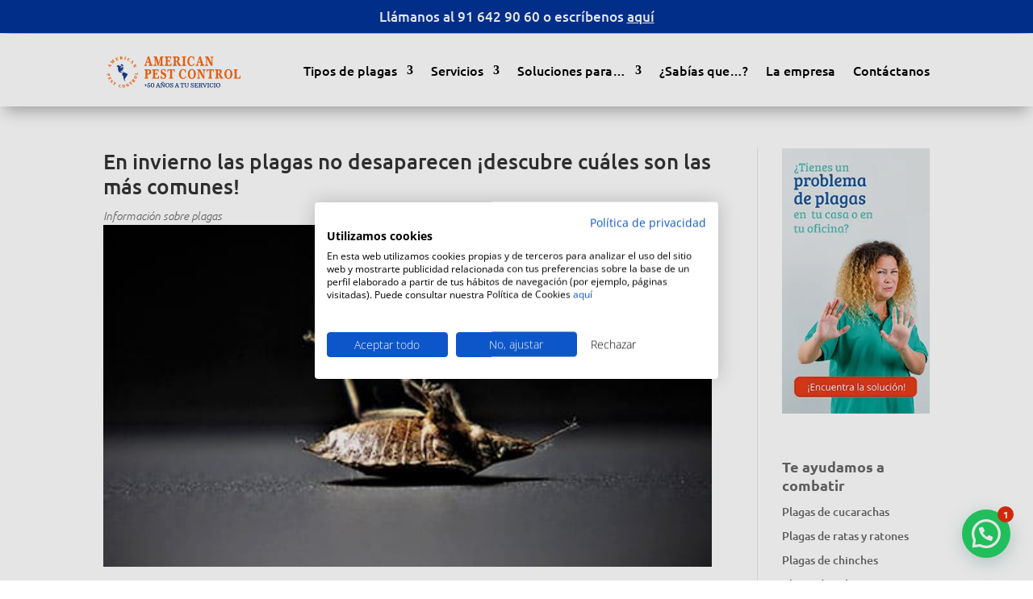

--- FILE ---
content_type: text/css; charset=utf-8
request_url: https://www.americanpest.es/wp-content/litespeed/css/d5c3c1540f84461103c9307fcaa2ba1c.css?ver=2ba1c
body_size: 462
content:
.et-fb-settings-options-tab .df_adh_heading svg,.et-fb-settings-options-tab .dfadh_heading_anim svg,.et-fb-settings-options-tab .difl_cfseven svg,.et-fb-settings-options-tab .difl_contentcarousel svg,.et-fb-settings-options-tab .difl_dual_button svg,.et-fb-settings-options-tab .difl_flipbox svg,.et-fb-settings-options-tab .difl_floatimage svg,.et-fb-settings-options-tab .difl_hoverbox svg,.et-fb-settings-options-tab .difl_imagecarousel svg,.et-fb-settings-options-tab .difl_imagegallery svg,.et-fb-settings-options-tab .difl_imagemask svg,.et-fb-settings-options-tab .difl_justifiedgallery svg,.et-fb-settings-options-tab .difl_logocarousel svg,.et-fb-settings-options-tab .difl_packerygallery svg,.et-fb-settings-options-tab .difl_testimonialcarousel svg,.et-fb-settings-options-tab .difl_tiltcard svg,.et-fb-settings-options-tab .difl_wpforms svg,.et-fb-settings-options-tab .difl_advanced_blurb svg,.et-fb-settings-options-tab .difl_imagehover svg,.et-fb-settings-options-tab .difl_advancedtab svg,.et-fb-settings-options-tab .difl_businesshours svg,.et-fb-settings-options-tab .difl_instagramcarousel svg,.et-fb-settings-options-tab .difl_instagramgallery svg,.et-fb-settings-options-tab .difl_compareimage svg,.et-fb-settings-options-tab .difl_imageaccordion svg,.et-fb-settings-options-tab .difl_postgrid svg,.et-fb-settings-options-tab .difl_blogcarousel svg,.et-fb-settings-options-tab .difl_datatable svg,.et-fb-settings-options-tab .difl_advanced_data_table svg,.et-fb-settings-options-tab .difl_advanced_person svg,.et-fb-settings-options-tab .difl_cptgrid svg{max-width:20px;margin:0 auto}.et-fb-settings-options-tab .df_adh_heading,.et-fb-settings-options-tab .dfadh_heading_anim,.et-fb-settings-options-tab .difl_cfseven,.et-fb-settings-options-tab .difl_contentcarousel,.et-fb-settings-options-tab .difl_dual_button,.et-fb-settings-options-tab .difl_flipbox,.et-fb-settings-options-tab .difl_floatimage,.et-fb-settings-options-tab .difl_hoverbox,.et-fb-settings-options-tab .difl_imagecarousel,.et-fb-settings-options-tab .difl_imagegallery,.et-fb-settings-options-tab .difl_imagemask,.et-fb-settings-options-tab .difl_justifiedgallery,.et-fb-settings-options-tab .difl_logocarousel,.et-fb-settings-options-tab .difl_packerygallery,.et-fb-settings-options-tab .difl_testimonialcarousel,.et-fb-settings-options-tab .difl_tiltcard,.et-fb-settings-options-tab .difl_wpforms,.et-fb-settings-options-tab .difl_imagehover,.et-fb-settings-options-tab .difl_advanced_blurb,.et-fb-settings-options-tab .difl_advancedtab,.et-fb-settings-options-tab .difl_businesshours,.et-fb-settings-options-tab .difl_instagramcarousel,.et-fb-settings-options-tab .difl_instagramgallery,.et-fb-settings-options-tab .difl_compareimage,.et-fb-settings-options-tab .difl_imageaccordion,.et-fb-settings-options-tab .difl_postgrid,.et-fb-settings-options-tab .difl_blogcarousel,.et-fb-settings-options-tab .difl_datatable,.et-fb-settings-options-tab .difl_advanced_data_table,.et-fb-settings-options-tab .difl_advanced_person,.et-fb-settings-options-tab .difl_cptgrid{background-image:url(/wp-content/plugins/diviflash/public/css/img/flash.png)!important;background-size:initial!important;background-repeat:no-repeat!important;background-position:4px 2px!important}p:empty{display:none}@media (min-width:981px){[data-item="1"] .swiper-slide{width:calc(100%/1)}[data-item="2"] .swiper-slide{width:calc(100%/2)}[data-item="3"] .swiper-slide{width:calc(100%/3)}[data-item="4"] .swiper-slide{width:calc(100%/4)}[data-item="5"] .swiper-slide{width:calc(100%/5)}[data-item="6"] .swiper-slide{width:calc(100%/6)}[data-item="7"] .swiper-slide{width:calc(100%/7)}}@media (max-width:980px) and (min-width:768px){[data-itemtablet="1"] .swiper-slide{width:calc(100%/1)}[data-itemtablet="2"] .swiper-slide{width:calc(100%/2)}[data-itemtablet="3"] .swiper-slide{width:calc(100%/3)}[data-itemtablet="4"] .swiper-slide{width:calc(100%/4)}[data-itemtablet="5"] .swiper-slide{width:calc(100%/5)}[data-itemtablet="6"] .swiper-slide{width:calc(100%/6)}[data-itemtablet="7"] .swiper-slide{width:calc(100%/7)}}@media (max-width:767px){[data-itemphone="1"] .swiper-slide{width:calc(100%/1)}[data-itemphone="2"] .swiper-slide{width:calc(100%/2)}[data-itemphone="3"] .swiper-slide{width:calc(100%/3)}[data-itemphone="4"] .swiper-slide{width:calc(100%/4)}[data-itemphone="5"] .swiper-slide{width:calc(100%/5)}[data-itemphone="6"] .swiper-slide{width:calc(100%/6)}[data-itemphone="7"] .swiper-slide{width:calc(100%/7)}}

--- FILE ---
content_type: text/css; charset=utf-8
request_url: https://www.americanpest.es/wp-content/litespeed/css/ca4269fc5dae3ffb4f80436ea05d0d52.css?ver=e7ddf
body_size: 1234
content:
body,.et_pb_column_1_2 .et_quote_content blockquote cite,.et_pb_column_1_2 .et_link_content a.et_link_main_url,.et_pb_column_1_3 .et_quote_content blockquote cite,.et_pb_column_3_8 .et_quote_content blockquote cite,.et_pb_column_1_4 .et_quote_content blockquote cite,.et_pb_blog_grid .et_quote_content blockquote cite,.et_pb_column_1_3 .et_link_content a.et_link_main_url,.et_pb_column_3_8 .et_link_content a.et_link_main_url,.et_pb_column_1_4 .et_link_content a.et_link_main_url,.et_pb_blog_grid .et_link_content a.et_link_main_url,body .et_pb_bg_layout_light .et_pb_post p,body .et_pb_bg_layout_dark .et_pb_post p{font-size:14px}.et_pb_slide_content,.et_pb_best_value{font-size:15px}.container,.et_pb_row,.et_pb_slider .et_pb_container,.et_pb_fullwidth_section .et_pb_title_container,.et_pb_fullwidth_section .et_pb_title_featured_container,.et_pb_fullwidth_header:not(.et_pb_fullscreen) .et_pb_fullwidth_header_container{max-width:1280px}.et_boxed_layout #page-container,.et_boxed_layout.et_non_fixed_nav.et_transparent_nav #page-container #top-header,.et_boxed_layout.et_non_fixed_nav.et_transparent_nav #page-container #main-header,.et_fixed_nav.et_boxed_layout #page-container #top-header,.et_fixed_nav.et_boxed_layout #page-container #main-header,.et_boxed_layout #page-container .container,.et_boxed_layout #page-container .et_pb_row{max-width:1440px}@media only screen and (min-width:1600px){.et_pb_row{padding:32px 0}.et_pb_section{padding:64px 0}.single.et_pb_pagebuilder_layout.et_full_width_page .et_post_meta_wrapper{padding-top:96px}.et_pb_fullwidth_section{padding:0}}.separacion-titulo{margin-top:15px}.et_pb_contact_field_6 span.et_pb_contact_field_options_title,.et_pb_contact_field_7 span.et_pb_contact_field_options_title{display:none}#moove_gdpr_cookie_info_bar{min-height:380px!important;display:flex;align-items:center;justify-content:center;opacity:.94}.moove-gdpr-info-bar-content{padding:4% 0}@media only screen and (max-width:767px){#moove_gdpr_cookie_info_bar .moove-gdpr-info-bar-container .moove-gdpr-info-bar-content a.mgbutton,#moove_gdpr_cookie_info_bar .moove-gdpr-info-bar-container .moove-gdpr-info-bar-content button.mgbutton,#moove_gdpr_cookie_info_bar .moove-gdpr-info-bar-container .moove-gdpr-info-bar-content p,#moove_gdpr_cookie_info_bar .moove-gdpr-info-bar-container .moove-gdpr-info-bar-content p a{font-size:18px;line-height:24px}}@media only screen and (min-width:768px){#moove_gdpr_cookie_info_bar .moove-gdpr-info-bar-container .moove-gdpr-info-bar-content a.mgbutton,#moove_gdpr_cookie_info_bar .moove-gdpr-info-bar-container .moove-gdpr-info-bar-content button.mgbutton,#moove_gdpr_cookie_info_bar .moove-gdpr-info-bar-container .moove-gdpr-info-bar-content p,#moove_gdpr_cookie_info_bar .moove-gdpr-info-bar-container .moove-gdpr-info-bar-content p a{font-size:22px;line-height:30px}}#moove_gdpr_cookie_info_bar .moove-gdpr-button-holder{justify-content:center}#moove_gdpr_cookie_info_bar .moove-gdpr-info-bar-container .moove-gdpr-info-bar-content a.mgbutton.focus-g,#moove_gdpr_cookie_info_bar .moove-gdpr-info-bar-container .moove-gdpr-info-bar-content a.mgbutton:focus,#moove_gdpr_cookie_info_bar .moove-gdpr-info-bar-container .moove-gdpr-info-bar-content a.mgbutton:hover,#moove_gdpr_cookie_info_bar .moove-gdpr-info-bar-container .moove-gdpr-info-bar-content button.mgbutton.focus-g,#moove_gdpr_cookie_info_bar .moove-gdpr-info-bar-container .moove-gdpr-info-bar-content button.mgbutton:focus,#moove_gdpr_cookie_info_bar .moove-gdpr-info-bar-container .moove-gdpr-info-bar-content button.mgbutton:hover{color:#000!important;background-color:#ffffff!important}button.mgbutton.moove-gdpr-infobar-settings-btn.change-settings-button.gdpr-fbo-2{font-size:14px!important}button.mgbutton.moove-gdpr-infobar-reject-btn.gdpr-fbo-1{font-size:14px!important;background-color:transparent!important;box-shadow:inset 0 0 0 1px rgb(255 255 255 / .7)!important;color:rgb(255 255 255 / .7)!important}figcaption.dnxtiep-imghvr-content{display:flex;align-items:center}li.enlace-plagas a,li.enlace-servicios a,li.enlace-sectores a{font-weight:400!important;line-height:1.5em!important;font-size:16px!important;border-bottom:0!important}@media (min-width:768px){.et-menu li li a{padding:20px 0!important}ul.sub-menu{padding:35px 60px 25px!important}}a.more-link{text-transform:capitalize;display:flex;justify-content:center;align-items:center;margin-top:15px;color:#f60;font-weight:500}.is-layout-constrained.wp-block-group{font-family:Ubuntu}.is-layout-constrained.wp-block-group a:hover{color:#f60}.grecaptcha-badge{visibility:hidden!important}@media only screen and (max-width:768px){span.dnxte-stepflow-arrow{display:none}}@media all and (max-width:767px){.two-col-mob .et_pb_column{width:47.25%!important}.two-col-mob .et_pb_column:nth-last-child(-n+2){margin-bottom:0}.two-col-mob .et_pb_column:not(:nth-child(2n)){margin-right:5.5%!important}}.two-col{display:inline-block;max-width:50%}summary{cursor:pointer}.preg-faq,.texto-faq{font-family:Ubuntu;color:#fff;line-height:1.4}.texto-faq{font-size:16px;font-weight:300;background-color:#003398;padding:15px;border-radius:15px;transition:background-color 1s,color 1s}.preg-faq{font-size:18px;font-weight:500}summary.faq-ques{list-style:none;outline:0;transition:color 1s}details[open].texto-faq{background-color:#fff;color:#000}details[open] h3.preg-faq{color:#000}.df_at_nav.lr_top.md_top{display:flex;justify-content:center}.lupa-zoom .et_pb_main_blurb_image{position:relative;display:inline-block;overflow:hidden}.lupa-zoom .zoom-lens{position:absolute;width:150px;height:150px;border:1px solid #fff;background-repeat:no-repeat;background-size:200% 200%;border-radius:50%;cursor:none;display:none;pointer-events:none;box-shadow:0 0 8px rgb(0 0 0 / .3);transform:translate(-50%,-50%)}

--- FILE ---
content_type: text/css; charset=utf-8
request_url: https://www.americanpest.es/wp-content/et-cache/3185/et-core-unified-tb-15-tb-4919-tb-23-deferred-3185.min.css?ver=1763844815
body_size: 464
content:
.et_pb_section_1_tb_body.et_pb_section{padding-top:40px;padding-bottom:40px}.et_pb_section_2_tb_body.et_pb_section{padding-top:40px;padding-bottom:40px;background-color:#dadada!important}.et_pb_text_1_tb_body.et_pb_text{color:#193d8a!important}.et_pb_text_1_tb_body{line-height:1.2em;font-family:'Ubuntu',Helvetica,Arial,Lucida,sans-serif;font-weight:700;font-size:35px;line-height:1.2em}.et_pb_text_1_tb_body h2{font-family:'Ubuntu',Helvetica,Arial,Lucida,sans-serif;font-weight:700;font-size:35px;color:#003398!important;line-height:1.2em;text-align:center}.et_pb_blurb_0_tb_body.et_pb_blurb .et_pb_module_header,.et_pb_blurb_0_tb_body.et_pb_blurb .et_pb_module_header a,.et_pb_blurb_1_tb_body.et_pb_blurb .et_pb_module_header,.et_pb_blurb_1_tb_body.et_pb_blurb .et_pb_module_header a,.et_pb_blurb_2_tb_body.et_pb_blurb .et_pb_module_header,.et_pb_blurb_2_tb_body.et_pb_blurb .et_pb_module_header a,.et_pb_blurb_3_tb_body.et_pb_blurb .et_pb_module_header,.et_pb_blurb_3_tb_body.et_pb_blurb .et_pb_module_header a,.et_pb_blurb_4_tb_body.et_pb_blurb .et_pb_module_header,.et_pb_blurb_4_tb_body.et_pb_blurb .et_pb_module_header a{font-family:'Ubuntu',Helvetica,Arial,Lucida,sans-serif;font-size:18px;color:#003398!important;text-align:center}.et_pb_blurb_0_tb_body.et_pb_blurb .et_pb_blurb_description,.et_pb_blurb_1_tb_body.et_pb_blurb .et_pb_blurb_description,.et_pb_blurb_2_tb_body.et_pb_blurb .et_pb_blurb_description,.et_pb_blurb_3_tb_body.et_pb_blurb .et_pb_blurb_description,.et_pb_blurb_4_tb_body.et_pb_blurb .et_pb_blurb_description{text-align:center}.et_pb_blurb_0_tb_body.et_pb_blurb,.et_pb_blurb_1_tb_body.et_pb_blurb,.et_pb_blurb_2_tb_body.et_pb_blurb,.et_pb_blurb_3_tb_body.et_pb_blurb,.et_pb_blurb_4_tb_body.et_pb_blurb{font-family:'Ubuntu',Helvetica,Arial,Lucida,sans-serif;font-size:18px;color:#003398!important}.et_pb_blurb_0_tb_body .et_pb_main_blurb_image{width:53.5%}.et_pb_blurb_1_tb_body .et_pb_main_blurb_image,.et_pb_blurb_2_tb_body .et_pb_main_blurb_image,.et_pb_blurb_3_tb_body .et_pb_main_blurb_image,.et_pb_blurb_4_tb_body .et_pb_main_blurb_image{width:75%}@media only screen and (max-width:980px){.et_pb_section_1_tb_body.et_pb_section,.et_pb_section_2_tb_body.et_pb_section{padding-top:100px;padding-bottom:40px}}@media only screen and (max-width:767px){.et_pb_section_1_tb_body.et_pb_section,.et_pb_section_2_tb_body.et_pb_section{padding-top:50px}.et_pb_text_1_tb_body{font-size:25px}.et_pb_text_1_tb_body h2{font-size:25px;text-align:center}}.et_pb_section_0_tb_footer.et_pb_section{padding-top:40px;background-color:#000000!important}.et_pb_row_0_tb_footer{background-color:RGBA(255,255,255,0)}.et_pb_image_0_tb_footer,.et_pb_image_1_tb_footer,.et_pb_image_2_tb_footer{text-align:left;margin-left:0}.et_pb_text_0_tb_footer.et_pb_text,.et_pb_text_2_tb_footer.et_pb_text{color:#FFFFFF!important}.et_pb_text_0_tb_footer,.et_pb_text_1_tb_footer{font-family:'Ubuntu',Helvetica,Arial,Lucida,sans-serif;font-size:16px;background-color:#000000}.et_pb_text_1_tb_footer.et_pb_text{color:#ffffff!important}.et_pb_text_2_tb_footer{font-family:'Ubuntu',Helvetica,Arial,Lucida,sans-serif;background-color:#000000}.et_pb_text_3_tb_footer{font-family:'Ubuntu',Helvetica,Arial,Lucida,sans-serif;font-weight:300}.et_pb_row_2_tb_footer.et_pb_row{padding-bottom:0px!important;padding-bottom:0px}@media only screen and (max-width:980px){.et_pb_image_0_tb_footer{text-align:center;margin-left:auto;margin-right:auto}.et_pb_image_0_tb_footer .et_pb_image_wrap img,.et_pb_image_1_tb_footer .et_pb_image_wrap img,.et_pb_image_2_tb_footer .et_pb_image_wrap img{width:auto}.et_pb_text_0_tb_footer,.et_pb_text_1_tb_footer{font-size:16px}}@media only screen and (max-width:767px){.et_pb_section_0_tb_footer.et_pb_section{padding-top:20px}.et_pb_image_0_tb_footer .et_pb_image_wrap img,.et_pb_image_1_tb_footer .et_pb_image_wrap img,.et_pb_image_2_tb_footer .et_pb_image_wrap img{width:auto}.et_pb_text_0_tb_footer,.et_pb_text_1_tb_footer{font-size:14px}.et_pb_row_1_tb_footer.et_pb_row{padding-top:0px!important;padding-bottom:0px!important;padding-top:0px!important;padding-bottom:0px!important}}

--- FILE ---
content_type: image/svg+xml
request_url: https://www.americanpest.es/wp-content/uploads/2022/11/icono-respeto-medio-ambiente.svg
body_size: 3128
content:
<?xml version="1.0" encoding="UTF-8"?> <svg xmlns="http://www.w3.org/2000/svg" id="Capa_1" data-name="Capa 1" viewBox="0 0 200 160"><defs><style>.cls-1{fill:#003398;}</style></defs><path class="cls-1" d="M124,18.78c-.33.18-.64.72-.87.92a4.15,4.15,0,0,0,1.3.24,39.77,39.77,0,0,1-3.74,2.86c-1.53.92-3.11,1.27-4.5,2.35s-2.82,2.07-4.09,3.21-1.67,2.53-2.52,4.11c1.67-.25,3.47-2.1,5.11-2.81a14.51,14.51,0,0,1,4.43-.76,20.41,20.41,0,0,1,4.28-.09c1.29.12,2.79.26,3.6-.95-.1-.11-.25-.22-.35-.33a8.82,8.82,0,0,0,2.43-1.13,25.27,25.27,0,0,1,2.69-.82,12.78,12.78,0,0,0,3-1.56c.63-.47.75-1.22,1.71-1.44-2.4-.77-4.32-2.49-6.76-2.77a1.75,1.75,0,0,1,1.41-.47,6.24,6.24,0,0,0-2.54-.28c.25-.15.5-.31.73-.48a2.85,2.85,0,0,0-1.75-.19c.35-.18.57-.56.78-.73a3.35,3.35,0,0,0-1.14,0,2.7,2.7,0,0,0,.3-1.42.61.61,0,0,0-.57-.33c-1.53-.34-4,2.4-5.46,3.06A9.29,9.29,0,0,1,124,18.78Z"></path><path class="cls-1" d="M109.82,25.52a9.72,9.72,0,0,0,3.87-2.05c1.31-1,2.84-1.34,4.12-2.29,1.46-1.08,2.18-2.27,4-3,.43-.36,2-1.35.93-1.78-1.92-.71-5.67,1.16-7.4,2a5.4,5.4,0,0,1,1.69-.24,12.64,12.64,0,0,1-3.37,1.52c1.08.16,1.5-.58,2.43-.76a20,20,0,0,1,3,.07c-1.17,1.36-3.11,1.76-4.71,2.43-1.4.59-3.63.55-4.73,1.32.14.14.22.3.4.46C108.52,24.13,107.35,25.91,109.82,25.52Z"></path><path class="cls-1" d="M124.11,34.07a2.74,2.74,0,0,0,1.93.15c.84-.29.74-.83,1.16-1.73-1-.33-1.83.12-2.69-.56a3.75,3.75,0,0,0-.92-1.24c-.63.58-1.33,1.74-.22,2.17-.12.16-.19.58-.31.75A1.73,1.73,0,0,0,124.11,34.07Z"></path><path class="cls-1" d="M142,27.29c.69-.07.83-.78.47-1.4a1.55,1.55,0,0,1,1.5.17c-.27-.14-.61-.55-1-.74.27-.27.12-.45.59-.68A1.64,1.64,0,0,0,142,25c-.08-.41-.42-.67-.57-1-.44-.4-.64,1.18-.62,1.69C141.7,25.77,142.38,26.39,142,27.29Z"></path><path class="cls-1" d="M154.1,26.25c0-.1-.08-.81-.08-1-2.78-.5-.25,7.27,2.52,6-.76-.78-3.18-3.85-2.48-4.82Z"></path><path class="cls-1" d="M131.9,49.27c0-1.48-1.7-2.58-1.05-4.14a2.28,2.28,0,0,1-1-1.79A1.66,1.66,0,0,0,131,41.93c-.76-.64-1.24-1.31-2.11-.82-1.07.61-.49,1.65-.71,2.61-.16,0-.28-.06-.44-.06-.13.19-.12.4-.31.53,1.13.86-.47,2,.91,2.34-.61.29-1.33.67-1.35,1.48a1.45,1.45,0,0,1,1.19.67c-.83.4-2.65.8-2.22,2C127.47,49.79,130,50.37,131.9,49.27Z"></path><path class="cls-1" d="M125.44,47.14c1-.73,1.66-1.92.64-2.55-.84-.14-1.39-.66-2.23-.52.83,2-1,2.28-1.42,3.67A7.26,7.26,0,0,0,125.44,47.14Z"></path><path class="cls-1" d="M136.17,64.09c-.4.17-1.68,2.84.3,2.77C137,66.92,138,63.65,136.17,64.09Z"></path><path class="cls-1" d="M136.81,61.53c-.28.42-.44,1.3.46,1.45C137.84,63.13,137.69,60.94,136.81,61.53Z"></path><path class="cls-1" d="M193.08,72.5a63.87,63.87,0,0,0-4.63-19.68,75.15,75.15,0,0,0-10.13-16.47,55.5,55.5,0,0,0-14.48-12.71,51,51,0,0,0-15.47-6.51c-.73-.18-5.34-1-5.34-1,2.71.67,5.73,3.05,8.24,3.95s5,1.24,6.93,3.1c-1.21-.33-2.43-.62-3.65-.92,1.18.65.86,2,1.63,3,.24.32,1.21.69,1.59,1s.69,1,1.15,1.44c-.28-.09-.57-.13-.84-.22.82.57,1.41,2.36,1.84,3.19-.9-.1-1.32.74-2.26.32.33.17.85.6,1.26.82-.83.3-1.84.67-1.36,1.66-1.29.26-.54,1.47-1.25,1.77-1.09.47-1.05-1-1.75-1.3,0,.57.41,1.14.34,1.77s-1,.78-.77,1.8c-.74.25-1.35,0-1.14-.9-.58-.67-1.61-.79-2.4-1.14.53-.46,3.8.15,2.87-2-.62-1.44-3-.74-4.3-1.16-3.72-1.2-5.54.4-7.94,3.2a6.71,6.71,0,0,1-4.53,2.65,8,8,0,0,0-.49,3.94c.35,1.82,1,1.52,2.55.79,1.39-.64,1.36-1,2.32.21a11.58,11.58,0,0,1,1.48,3.47c1.07-.43,1.41-1.81,2-2.74,1.29-2.1.13-1.1-.42-2.76-.32-1,.18-.77.53-1.61.13-.31.44-1.37.56-1.55.31-.47.79-.65,1.13-1,.52-.57,0-1.22,1.18-1.35,1.23,1.81-1.87,3.44-.86,5.45.9,1.78,4.08.78,5.68,1.06-1.21.72-3.24.31-4.51,1.19.4.22.41.49.67.72-2.06.43-.72,2.13-1.8,3.37s-2.66.08-4,1.79c-1.14-.1-1.14-1.31-2.27-1.58.11-.62.3-1.26.42-1.88-.41,0-.69-.25-1.11-.15a1.6,1.6,0,0,0-.06-2c-.67,0-1,.57-1,1.23-1.22.22-.72,2-1.19,2.94,1,1.07-.36.53-.9.65a4,4,0,0,0-1.83.67c-1.06.63-2,1.87-3.4,1.45.06.41-.19.67,0,1.13-1,.42-2.16-.18-3.16.18-1.45.51-1.8,1.34-3.42.43.3.77,2.35,1.73,2.7,2.61.65,1.67-1,2.79-.36,4.27-2.08,0-5-2-6.88-1.36-1.6.52-2.76,4.52-3.08,6-1,4.64,7.06,3.39,9.39,1.84a16.92,16.92,0,0,0,4.53-5.18c1.29-.1,2.55.65,3.79.35s1.78-1.76,3-.59c.81.75,1,2.2,1.94,3.07s2,1.41,2.9,2.18c1.19,1,1.57,1.82-.08,2.75a9.43,9.43,0,0,0-3,0c.28.74,2.31,1.94,3.18,2.09.14-1.84,3-2.21,1.66-4.46.37.19.89.21,1.25.43a1.28,1.28,0,0,0,.35-.89c-2.58-.55-5.45-4.29-5.36-6.93,1.31.29,1.77,1.94,2.7,2.77a29.64,29.64,0,0,1,3.16,2.87c.29.33,1,.74,1.18,1.12.23.56-.2,1.18.1,1.86.6,1.31,1.33,1.27,1.36,3a4.45,4.45,0,0,0,2,.67c-.47-1,.41-1.44,1.25-1.66-.9-.68-1.72-1.25-.79-2.25-2.24-.34.79-1.63,2-1.36-.92,1.45-.43,2.84,1.28,3-.58,1.28.47,1.64,1.36,2.2.39.24,1,.83,1.44.85.64,0,.75-.53,1.18-.57,1.94-.19,3.75,1.06,5.49-.83-.52,1.76-.43,4.58-1.49,6.11-1.17,1.69-3.57,1.65-5.41,1.49-2.11-.18-3.88-1.14-5.9-1.62-2.4-.56-2.82.63-4.69,1.72s-3.08,0-4.72-1.12c-1.36-.94-4.1-1.1-5-2.51s1.25-4,.41-4.93c-.51-.56-4.2.2-5.17,0a15.88,15.88,0,0,0-7.32,0c-2.47.46-3.64-.58-5.48-2.13-1.15,2.25-3.47,2.15-5.25,3.51-1.45,1.11-.29,1.32-.73,2.73s-2,1.44-3.08,1.87a14.25,14.25,0,0,0-5.71,4.2c-.74.8-2.11,1.39-2.7,2.21-.82,1.17,0,1.68,0,2.93,0,2.57-1.6,5.07-3.23,6.9,1,2.25,1.24,5.12,2.46,7.19.65,1.1,1.8,1.76,2.6,2.73s1.35,2.41,2.22,3.47c2.13,2.59,4.57,2.45,7.57,2.56,1.64.06,2.9.9,4.46,1.22s2.49-.51,4-.69c1.76-.22,2.41,1,3.68,2a5.85,5.85,0,0,0,4.44,1.17c.5,5.17,1.48,10.31,1.28,15.52-.19,4.87-1.27,14.15,5.63,14.58,6.43.4,12.68-6.83,17.42-11s11.45-7.77,15-12.79c3.93-5.48,6.3-10.94,9.24-17,.37-.76,2.64-4.44,1.39-3.69-.66.53-1.58.72-2.23,1.28s-.77,1.45-1.29,1.82a22.07,22.07,0,0,1-2.11.76c-.85.44-1.73,1.52-2.73,1.17-1.33-2.6-2.89-5-4.38-7.51a40.73,40.73,0,0,1-4-8.94c-.55-1.82-.93-3.49.78-1.27,3.57,4.65,7,9.4,7.18,15.41,1.88,0,3.07-1,4.38-2.28a37.46,37.46,0,0,0,6.59-8.34c.78-1.41,1.87-3.47,1.65-5.12s-1.66-2.8-2.48-4.12c-1.51.92-1.44,5.39-3.74,3.38-.77-.67-1.08-2.23-1.62-3.1s-1.26-1.62-1.22-2.94c1.4.08,2.1,1.54,3.31,2,2,.79,1.65-1.2,3-1,1.67.28.65,1.75,2.78.8,1.42-.64,2-1.62,3.6-1.75,1.2,1.6,0,2.66,2.22,3.24.13-.37.41-.52.44-1,.78,2,.7,4.62,1,6.75C191.93,87.52,193.66,78.42,193.08,72.5ZM164,63.71c-2.23-.28-2.74-.58-4.8.49-1.6.84-4.3,1.08-4.44-.24-.08-2.14.82-2,1.59-3.51.51-1,.53-4.47,2.66-2.71-.51,2.66,1.31,1.28,2.77,1.62C163.85,59.85,169.38,64.39,164,63.71Zm8.58.93c-.31-1.16,0-1.91-.73-3A25,25,0,0,0,169.2,59c-1.82-1.82.58-6.1,2.34-4.5.69.63-.17,2.52,0,3.32.29,1.29,1.16,1.57,2.17,2.26a7.24,7.24,0,0,1,3.06,5.39c0,3.16-3.71,1.1-4.23-.87Z"></path><path class="cls-1" d="M141.29,143.5a71.09,71.09,0,0,1-74-34.13,41.32,41.32,0,0,1,1.3-17.27A33.56,33.56,0,0,1,81.71,75.37c-11.55,12-9.36,24.06-9.36,24.06.92-.13,13.61-.8,16.44-15.18,3-15.38,10.49-18.1,10.49-18.1s-16.38-5-28.88,6.3c-9.93,9-7.11,18.2-4.78,22.63a42.15,42.15,0,0,0-1.73,7.61A69.07,69.07,0,0,1,59,86.16a70.21,70.21,0,0,1,.44-25.93c7.71-.22,20.11-3.16,27.67-18.75C99,16.92,112.83,15.64,112.83,15.64S88.56.42,61.72,14.21C32.62,29.16,45,54.75,45,54.75c7.48-19.16,24.5-27.63,31.28-30.33C56.41,38.61,48.33,58.68,50.59,82.49a28.22,28.22,0,0,0-3-3.37c.4-4.89-1.48-15.22-15.06-19.37a31.32,31.32,0,0,0-30.76,7s8.54-.87,18.11,13.08c9,13.06,21.76,7.59,22.73,7.28,0,0-3-13.16-19.56-19.59,0,0,13.24,1,22,11.71l.07.1h0a40.81,40.81,0,0,1,7.09,14h0c8.28,38.68,46.18,65,85.3,57.8,34.52-6.35,59.61-36.95,60.75-70.64A69.82,69.82,0,0,1,141.29,143.5Z"></path></svg> 

--- FILE ---
content_type: image/svg+xml
request_url: https://www.americanpest.es/wp-content/uploads/2025/01/logo-american-pest-50-anos.svg
body_size: 14602
content:
<?xml version="1.0" encoding="UTF-8"?>
<svg id="Capa_1" data-name="Capa 1" xmlns="http://www.w3.org/2000/svg" viewBox="0 0 443.75 196.42">
  <defs>
    <style>
      .cls-1 {
        fill: #f96a15;
      }

      .cls-2 {
        fill: #193d8a;
      }
    </style>
  </defs>
  <g>
    <path class="cls-1" d="M376.35,122.95c-.01-.14-.3-.37-.46-.37-1.5-.02-2.27-1-2.9-2.17-1.28-2.35-2.54-4.7-3.85-7.03-.66-1.2-1.57-2.14-3.02-2.34-.25-.03-.49-.06-.74-.1.22-.18.45-.23.69-.25,1.81-.17,3.28-.99,4.29-2.49,1.57-2.31,1.66-4.87,1.01-7.49-.65-2.61-3.66-4.46-6.49-4.51-4.55-.07-9.1-.02-13.65-.01-.18,0-.35.04-.52.06v2.68c.45.07.86.14,1.26.2.92.13,1.52.6,1.64,1.56.09.63.2,1.27.2,1.9.02,5.49.02,10.97,0,16.46,0,.7-.14,1.4-.25,2.1-.11.69-.55,1.09-1.2,1.25-.55.12-1.11.21-1.68.32v2.71c.19.02.3.04.41.04h9.81c.63-.01,1.54.2,1.84-.13.34-.38.11-1.25.19-1.89.08-.63-.19-.88-.78-.88-.14,0-.28-.02-.41-.04-1.12-.14-1.73-.57-1.81-1.7-.16-2.62-.19-5.25-.22-7.87-.01-.17.35-.46.56-.49,1.64-.23,2.48.24,3.17,1.74.16.35.29.72.42,1.09,1.14,3.32,2.45,6.58,4.19,9.65.22.39.46.54.91.53,1.63-.03,3.25-.01,4.87-.01h2.54c0-.89.02-1.71-.02-2.52ZM361.99,109.65c-.52-.03-1.05-.04-1.58,0-.56.05-.76-.14-.75-.72.04-1.53.01-3.07.01-4.6s.02-3.11,0-4.66c-.01-.49.13-.72.66-.68.52.03,1.05,0,1.58.01,1.73.02,2.86.83,3.35,2.48.63,2.14.5,4.25-.38,6.3-.53,1.26-1.48,1.93-2.89,1.87Z"/>
    <path class="cls-1" d="M294.73,98.93v-2.7c.23-.02.43-.05.63-.05,2.72,0,5.44.01,8.16-.01.49,0,.73.18.95.58,3.24,6.11,6.51,12.21,9.75,18.32.31.59.5,1.26.85,1.89.02-.18.05-.37.05-.55-.04-4.62-.08-9.24-.14-13.85,0-.52-.06-1.05-.15-1.57-.23-1.3-.93-1.83-2.55-1.99-.25-.02-.49-.03-.77-.04-.02-.22-.05-.4-.05-.58,0-.7,0-1.41,0-2.16h9.47v2.69c-.46.07-.91.12-1.35.2-1.19.22-1.72.75-1.88,1.93-.09.63-.14,1.27-.14,1.91,0,7.18,0,14.36,0,21.54v.97c-1.5,0-2.93.02-4.36-.02-.18,0-.4-.32-.52-.54-2.83-5.17-5.65-10.34-8.48-15.51-.85-1.56-1.73-3.12-2.55-4.7-.45-.86-.8-1.78-1.2-2.68-.02.13-.05.31-.05.48.04,5.67.08,11.34.14,17.01.02,1.89.87,2.75,2.83,2.88.49.03.62.2.6.66-.03.77,0,1.55,0,2.38h-9.26c0-.91,0-1.83.01-2.75,0-.09.14-.23.25-.26.21-.07.44-.11.67-.13,1.5-.12,2.2-.82,2.23-2.31.04-1.62.02-3.25.02-4.87,0-4.18,0-8.37-.02-12.55,0-.59-.06-1.19-.16-1.77-.17-1.05-.59-1.45-1.64-1.63-.42-.07-.85-.13-1.31-.2Z"/>
    <path class="cls-1" d="M403.46,102.47c-2.05-4.54-5.73-7.05-10.84-7.1h-1.58c-.11.01-.22.04-.34.06-4,.66-6.77,3.01-8.7,6.44-1.18,2.1-1.7,4.41-1.88,6.8-.25,3.32-.05,6.58,1.16,9.71,2.15,5.56,7.41,8.69,13.23,7.75,4.25-.69,7.31-3.2,9-7.05,2.41-5.49,2.4-11.16-.05-16.61ZM398.53,116.59c-.31,1.39-.78,2.76-1.35,4.07-.78,1.82-2.26,2.75-4.25,2.84-2.11.08-3.74-.74-4.74-2.64-1.12-2.15-1.69-4.47-1.91-6.87-.1-1.03-.13-2.05-.19-3.08.05-3.44.48-6.79,2.08-9.89,1.24-2.42,3.39-3.39,6.01-2.71,1.61.42,2.62,1.51,3.26,2.99.84,1.97,1.3,4.03,1.49,6.16.29,3.06.29,6.12-.4,9.13Z"/>
    <path class="cls-1" d="M290.37,108.78c-.22-2.67-.84-5.22-2.23-7.54-2.66-4.45-7.34-6.62-12.42-5.75-3.52.6-6.06,2.65-7.95,5.56-1.91,2.96-2.44,6.3-2.46,9.75.01,2.95.42,5.45,1.25,7.58,2.25,5.78,7.83,8.92,13.85,7.62,4.53-.98,7.39-3.99,8.97-8.24,1.07-2.9,1.23-5.92.99-8.98ZM283.82,116.57c-.31,1.39-.78,2.77-1.34,4.08-.78,1.82-2.25,2.76-4.24,2.84-2.15.1-3.79-.74-4.78-2.67-1.13-2.2-1.71-4.56-1.9-7.02-.08-.98-.13-1.96-.19-2.94.06-3.44.51-6.78,2.11-9.89,1.31-2.55,3.62-3.37,6.36-2.53,1.43.44,2.3,1.51,2.88,2.84.86,1.99,1.31,4.08,1.51,6.23.27,3.03.28,6.07-.41,9.06Z"/>
    <path class="cls-1" d="M173.16,116.54h1.79c0,.93.03,1.81,0,2.69-.07,1.85-.19,3.7-.27,5.54-.02.5-.17.71-.73.71-6.61-.02-13.21-.02-19.82,0-.56,0-.73-.18-.7-.7.03-.48.03-.96,0-1.44-.03-.47.11-.75.62-.74.14,0,.27-.04.41-.05,1.34-.15,1.85-.63,2.02-1.97.09-.72.14-1.46.15-2.19.01-5.03.01-10.06,0-15.09,0-.73-.05-1.46-.14-2.19-.18-1.45-.68-1.93-2.31-2.07-.6-.05-.8-.24-.75-.82.06-.65-.15-1.51.2-1.89.29-.33,1.2-.14,1.83-.14,5.62,0,11.25,0,16.87-.02.66,0,.83.18.87.84.12,2.37.32,4.73.5,7.25-.62,0-1.22.02-1.81-.02-.11,0-.25-.28-.28-.44-.14-.74-.19-1.5-.39-2.22-.47-1.7-1.44-2.5-3.2-2.56-1.67-.06-3.34,0-5.01-.03-.43,0-.55.18-.54.58,0,2.83.01,5.67,0,8.5,0,.44.14.63.59.6.55-.03,1.1,0,1.65,0,1.73-.04,2.55-.77,2.78-2.49.06-.47.12-.94.18-1.46h1.62v10.69h-1.6c-.12-.77-.19-1.54-.35-2.29-.26-1.19-.95-1.74-2.18-1.78-.73-.02-1.46-.04-2.19,0-.17,0-.46.25-.46.39-.02,2.67-.09,5.35.04,8.02.09,1.9.78,2.52,2.69,2.75,1.62.19,3.23.03,4.79-.54,1.5-.56,2.3-1.66,2.68-3.14.19-.75.32-1.51.47-2.27Z"/>
    <path class="cls-1" d="M149.96,100.9c-.35-1.32-1-2.47-2.24-3.16-1.78-1-3.69-1.56-5.75-1.56-3.95.01-7.91,0-11.86.01-.25,0-.49.02-.76.03v2.71c.48.07.89.14,1.29.2.92.13,1.52.6,1.64,1.56.09.63.2,1.26.2,1.9.02,5.49.02,10.97,0,16.46,0,.7-.14,1.41-.25,2.1-.11.69-.55,1.09-1.21,1.25-.54.12-1.1.21-1.64.31v2.76h10.26c.61-.01,1.49.19,1.77-.13.33-.37.11-1.2.19-1.83s-.14-.87-.79-.95c-1.85-.24-2.29-.73-2.35-2.61-.07-2.22-.05-4.44-.13-6.65-.02-.72.22-.87.9-.88,1.8-.03,3.64.05,5.38-.31,2.69-.55,4.82-1.99,5.48-4.91.48-2.1.42-4.22-.13-6.3ZM143.85,107.28c-.63,1.82-1.86,2.63-3.79,2.64q-1.72,0-1.72-1.73v-3.63c0-1.48.04-2.97-.01-4.45-.02-.68.22-.88.87-.84.63.05,1.28,0,1.92.02,1.07.03,1.91.47,2.35,1.47.95,2.12,1.15,4.31.38,6.52Z"/>
    <path class="cls-1" d="M181.88,123.54c-.13.76-.25,1.43-.37,2.15h-1.91c-.01-.19-.04-.41-.04-.63,0-2.72.02-5.44-.02-8.16,0-.62.2-.78.79-.77,1.15.02,1.15,0,1.5,1.06.62,1.88,1.65,3.5,3.13,4.83,1.06.95,2.3,1.51,3.71,1.57,2.24.1,4.3-1.69,4.01-4.69-.11-1.09-.56-2.05-1.42-2.72-1.1-.85-2.27-1.59-3.42-2.38-1.63-1.13-3.29-2.22-4.88-3.4-1.53-1.13-2.33-2.74-2.53-4.61-.18-1.73-.19-3.47.3-5.17,1.28-4.41,6.17-6.59,10.4-4.61.8.38,1.56.83,2.42,1.29.1-.36.22-.67.27-1,.07-.49.29-.68.81-.67,1.31.03,1.31,0,1.31,1.31v6.99c-.59,0-1.15.05-1.7-.03-.16-.02-.33-.38-.38-.62-.29-1.38-.88-2.59-1.83-3.62-.89-.96-1.96-1.62-3.27-1.87-1.43-.27-3.04.37-3.66,1.47-.73,1.29-.52,2.9.6,4.03.53.53,1.13.99,1.76,1.41,2.15,1.42,4.35,2.77,6.48,4.22,2.91,1.98,3.53,4.96,3.33,8.21-.07,1.13-.24,2.28-.57,3.36-1.49,4.9-6.24,7.04-11.19,5.05-1.05-.42-2.01-1.06-3.01-1.61-.19-.11-.37-.23-.63-.4Z"/>
    <path class="cls-1" d="M347.37,104.71h-1.92c-.23-1.2-.4-2.38-.69-3.52-.38-1.49-1.3-2.17-2.82-2.19-1.05-.02-2.1,0-3.24,0-.02.28-.04.52-.04.76,0,6.38,0,12.76,0,19.14,0,.61.06,1.23.15,1.84.16,1.15.72,1.66,1.89,1.8.43.05.86.1,1.33.15v2.75c-.2.01-.42.03-.64.03-3.77,0-7.54-.01-11.32.01-.57,0-.81-.16-.73-.73,0-.02,0-.05,0-.07,0-.59-.19-1.33.09-1.74.24-.35,1.03-.33,1.58-.47,1.18-.29,1.55-.81,1.67-2.4.06-.77.09-1.55.09-2.33,0-5.94,0-11.89,0-17.83,0-.92,0-.92-.89-.92-.85,0-1.69,0-2.54,0-1.29.01-2.11.53-2.47,1.76-.37,1.26-.6,2.56-.91,3.93h-1.8c-.01-.14-.05-.31-.04-.48.06-2.33.13-4.66.2-6.99q.03-1.04,1.08-1.04c6.88,0,13.76,0,20.65,0,.29,0,.58,0,.98,0,.11,2.86.21,5.66.32,8.53Z"/>
    <path class="cls-1" d="M203.03,104.72h-1.76c0-1.32-.02-2.61,0-3.91.02-1.33.09-2.65.13-3.97.01-.47.17-.67.7-.67,7.16.02,14.31.01,21.47.01.13,0,.27.02.53.04.11,2.82.21,5.63.32,8.48h-1.92c-.23-1.17-.39-2.34-.68-3.48-.39-1.53-1.3-2.2-2.87-2.23-1.05-.02-2.09,0-3.2,0-.02.28-.05.5-.05.72,0,6.42,0,12.85,0,19.27,0,.57.07,1.14.14,1.7.17,1.19.72,1.7,1.93,1.84.43.05.85.1,1.31.15v2.74c-.25.01-.47.04-.69.04-3.75,0-7.5-.01-11.25.02-.61,0-.83-.18-.77-.77.04-.36.05-.74,0-1.1-.1-.72.17-1.01.9-1.06,1.98-.13,2.34-.66,2.44-2.73.12-2.46.09-4.94.1-7.4.01-4.18,0-8.37.01-12.55,0-.66-.13-.96-.87-.9-.86.07-1.74,0-2.6.02-1.24.02-2.07.54-2.42,1.73-.38,1.28-.6,2.6-.92,3.99Z"/>
    <path class="cls-1" d="M259.07,106.5h-2.03c-.22-1.03-.33-2.06-.66-3.02-.35-1.02-.79-2.06-1.39-2.95-1.36-2.01-3.9-2.85-6.25-2.23-1.56.41-2.63,1.45-3.18,2.89-.67,1.76-1.33,3.56-1.64,5.41-.59,3.44-.58,6.91.34,10.33.2.75.45,1.49.74,2.2,1.62,3.94,5.83,5.32,9.51,3.15,1.68-1,2.84-2.48,3.82-4.14.2-.33.38-.67.55-.98.65.63,1.28,1.25,1.95,1.91-1.98,3.49-4.42,6.44-8.73,7.08-5.44.81-10.41-1.78-12.9-6.69-2.84-5.6-2.43-15,2.46-20.38,1.7-1.86,3.65-3.27,6.19-3.64,2.95-.42,5.68.12,8.02,2.12.12.1.24.2.49.4.24-.7.46-1.32.69-1.98h1.73c.1,3.52.19,7,.28,10.54Z"/>
    <path class="cls-1" d="M429.18,115.83h1.86c-.15,3.2-.3,6.38-.46,9.59h-21.14v-2.72c.58-.11,1.15-.19,1.69-.32.63-.16,1.05-.56,1.15-1.22.11-.7.25-1.4.26-2.1.02-5.49.02-10.97,0-16.46,0-.59-.07-1.19-.17-1.77-.19-1.14-.59-1.52-1.73-1.72-.38-.07-.77-.12-1.21-.18v-2.72c.25-.01.47-.04.69-.04,3.59,0,7.18.01,10.77-.02.62,0,.84.19.75.78,0,.04,0,.09,0,.14-.01.57.17,1.27-.09,1.67-.21.32-.97.28-1.48.4-.98.25-1.41.82-1.54,2.16-.07.73-.12,1.46-.13,2.19-.01,5.21,0,10.42,0,15.63,0,.52.05,1.05.13,1.57.18,1.13.84,1.67,2.32,1.79,1.74.14,3.46-.04,5.14-.54,1.2-.36,1.99-1.13,2.31-2.31.34-1.22.56-2.48.86-3.81Z"/>
  </g>
  <g>
    <path class="cls-1" d="M167.23,82.44v2.71c-.17.02-.34.06-.52.06-2.7,0-5.4-.01-8.1.01-.52,0-.7-.15-.67-.66.03-.52.03-1.05,0-1.58-.02-.42.13-.64.56-.68,2.36-.2,2.66-1.22,2.77-3.3.11-2.12.04-4.25.04-6.38,0-3.36,0-6.72-.01-10.09,0-.64-.06-1.28-.15-1.91-.16-1.16-.56-1.56-1.74-1.77-.38-.07-.77-.12-1.2-.18v-2.7c.17-.02.36-.05.56-.05,2.93,0,5.85.01,8.78-.02.5,0,.67.18.8.62,1.62,5.7,3.27,11.4,4.88,17.1.21.73.26,1.51.38,2.23,1.5-6.41,3.65-12.63,5.38-18.97.2-.73.48-1.01,1.28-.99,2.63.06,5.26.04,7.89.01.55,0,.76.17.7.7,0,.07,0,.14,0,.21-.01.57.16,1.26-.1,1.67-.21.32-.96.29-1.47.43-.97.26-1.42.88-1.5,2.19-.07,1.19-.12,2.37-.12,3.56-.01,4.41-.02,8.83,0,13.24,0,.91.09,1.83.25,2.72.19,1.09.69,1.5,1.8,1.64.43.05.86.1,1.32.16v2.73h-12.6v-2.73c.41-.05.82-.11,1.22-.15,1.19-.13,1.68-.55,1.87-1.72.13-.83.24-1.68.25-2.52.07-4.96.11-9.92.16-14.89,0-.23,0-.45-.14-.69-.14.62-.24,1.26-.42,1.87-2,6.78-4.02,13.55-6.01,20.33-.13.43-.32.56-.76.56-1.93,0-1.93.02-2.49-1.82-1.9-6.31-3.79-12.62-5.68-18.93-.19-.63-.31-1.28-.58-1.92-.02.2-.05.39-.05.59.02,4.89.03,9.79.07,14.68,0,.82.08,1.64.21,2.45.23,1.4.92,2,2.35,2.13.23.02.45.02.76.04Z"/>
    <path class="cls-1" d="M244.07,82.69c0-.14-.29-.37-.45-.37-1.51-.02-2.27-1-2.91-2.17-1.25-2.31-2.49-4.62-3.77-6.92-.67-1.2-1.54-2.22-3.03-2.43-.27-.04-.54-.08-.8-.12,0-.06.01-.11.02-.17.22-.03.44-.06.66-.08,2.22-.23,3.86-1.38,4.82-3.37,1.03-2.12,1.07-4.35.49-6.61-.68-2.63-3.73-4.48-6.57-4.51-4.5-.06-9-.02-13.51-.01-.2,0-.39.03-.59.05v2.69c.46.07.86.14,1.26.2.92.13,1.52.6,1.65,1.55.08.66.2,1.32.2,1.98.01,5.46.02,10.92,0,16.39,0,.7-.15,1.4-.26,2.1-.1.69-.54,1.09-1.2,1.25-.55.12-1.1.21-1.65.31v2.76h10.19c.64-.01,1.54.2,1.84-.13.34-.38.11-1.24.19-1.89.08-.63-.18-.88-.78-.88-.13,0-.27-.02-.41-.04-1.12-.14-1.73-.56-1.8-1.7-.17-2.62-.19-5.25-.23-7.87,0-.17.35-.46.57-.49,1.63-.23,2.47.24,3.16,1.74.16.35.29.72.42,1.09,1.13,3.3,2.44,6.53,4.15,9.59.25.43.52.6,1.02.59,2.2-.03,4.39,0,6.59,0h.76c0-.89.02-1.71-.03-2.52ZM229.67,69.39c-.55-.03-1.1-.03-1.65,0-.48.03-.63-.16-.63-.63.02-1.58.01-3.15.01-4.73s.01-3.07-.01-4.6c-.01-.53.16-.75.71-.7.5.04,1,0,1.51.01,1.77.02,2.95.87,3.41,2.59.56,2.07.45,4.12-.37,6.1-.55,1.32-1.5,2.03-2.98,1.96Z"/>
    <path class="cls-1" d="M325.34,61.53c0,.42,0,.66,0,.9.05,5.56.09,11.11.14,16.67.02,2,.84,2.89,2.83,3.03.48.03.63.18.61.65-.03.77,0,1.55,0,2.38h-9.26c0-.9,0-1.82.01-2.75,0-.09.14-.23.24-.27.21-.07.44-.11.67-.13,1.53-.13,2.21-.82,2.24-2.37.03-1.42.02-2.83.02-4.25,0-4.34,0-8.69-.01-13.03,0-.61-.06-1.23-.16-1.84-.17-1.05-.59-1.46-1.64-1.64-.42-.07-.85-.13-1.31-.2v-2.71c.24-.01.46-.04.68-.04,2.7,0,5.4.01,8.09-.01.48,0,.73.16.95.58,3.24,6.11,6.51,12.21,9.75,18.32.32.59.5,1.26.81,2.05.05-.29.09-.43.09-.56-.04-4.71-.08-9.42-.14-14.13,0-.48-.06-.96-.15-1.43-.24-1.3-.93-1.83-2.55-1.99-.25-.03-.49-.03-.78-.05v-2.72h9.42v2.69c-.45.07-.9.12-1.34.2-1.19.22-1.73.74-1.89,1.92-.09.63-.14,1.27-.14,1.91,0,7.18,0,14.36,0,21.54,0,.29,0,.59,0,.97-1.49,0-2.92.02-4.35-.02-.18,0-.4-.32-.52-.54-2.97-5.43-5.94-10.86-8.9-16.29-.77-1.4-1.56-2.79-2.29-4.21-.4-.78-.68-1.61-1.09-2.61Z"/>
    <path class="cls-1" d="M207.04,64.46h1.64v10.7h-1.6c-.11-.73-.19-1.47-.34-2.2-.28-1.32-.93-1.84-2.3-1.88-.69-.02-1.37-.04-2.06,0-.18,0-.49.23-.49.36-.01,2.74-.09,5.49.07,8.22.11,1.81.75,2.34,2.62,2.57,1.74.21,3.46.04,5.1-.66,1.35-.57,2.03-1.65,2.39-2.99.2-.74.32-1.51.48-2.3h1.78c0,.99.03,1.96,0,2.93-.07,1.71-.2,3.42-.25,5.13-.02.66-.21.88-.92.88-6.52-.03-13.03-.03-19.55,0-.65,0-.88-.2-.79-.81,0-.04,0-.09,0-.14,0-.55-.17-1.23.09-1.6.23-.33.94-.36,1.45-.47,1.07-.22,1.42-.99,1.52-1.93.08-.73.14-1.46.14-2.19.01-5.01.01-10.01,0-15.02,0-.73-.06-1.46-.14-2.19-.17-1.48-.69-1.97-2.35-2.11-.58-.05-.76-.24-.71-.78.04-.43.04-.87,0-1.3-.05-.59.14-.78.76-.78,5.78.02,11.57.01,17.35.01.39,0,.79-.04,1.16.02.17.03.43.27.44.43.2,2.5.36,5,.54,7.63-.6,0-1.19.03-1.77-.02-.12-.01-.28-.3-.31-.48-.15-.73-.2-1.49-.4-2.21-.47-1.68-1.41-2.45-3.15-2.52-1.69-.07-3.38-.01-5.07-.03-.4,0-.51.17-.51.54,0,2.86,0,5.72.02,8.57,0,.19.25.53.4.54.8.04,1.61.07,2.39-.03,1.41-.19,2.01-.91,2.2-2.46.06-.45.11-.9.18-1.43Z"/>
    <path class="cls-1" d="M155.07,82.89c.02-.43-.2-.57-.56-.6-1.43-.1-2.36-.91-2.9-2.18-.45-1.09-.87-2.2-1.22-3.33-2.02-6.72-4.01-13.45-6-20.19-.15-.49-.33-.7-.88-.68-1.02.05-2.06.06-3.08,0-.62-.04-.87.19-1.06.76-1.78,5.48-3.57,10.96-5.38,16.44-.76,2.27-1.51,4.54-2.35,6.78-.48,1.29-1.28,2.33-2.83,2.47-.15.01-.39.25-.4.4-.04.79-.02,1.58-.02,2.41h8.63v-2.79c-.33,0-.6.02-.87,0-1.39-.12-1.95-.73-1.65-2.06.35-1.53.88-3.02,1.36-4.51.05-.15.32-.33.5-.33,2.3-.02,4.61-.02,6.92,0,.17,0,.45.17.49.32.44,1.6.9,3.2,1.25,4.82.21,1-.29,1.54-1.32,1.67-.42.05-.85.1-1.28.16v2.7h12.64c0-.79-.03-1.53.01-2.26ZM136.85,72.7c.99-3.79,2.61-7.31,3.23-11.02.91,3.58,1.85,7.26,2.81,11.02h-6.04Z"/>
    <path class="cls-1" d="M316.85,82.94c.02-.46-.19-.62-.59-.65-1.34-.1-2.27-.82-2.79-2.01-.49-1.13-.93-2.28-1.29-3.46-2.03-6.74-4.03-13.49-6.01-20.25-.16-.53-.39-.67-.9-.66-1.03.04-2.06.05-3.09,0-.57-.03-.83.16-1.01.72-1.78,5.48-3.58,10.96-5.4,16.44-.77,2.33-1.57,4.66-2.42,6.97-.48,1.29-1.37,2.21-2.86,2.33-.1.01-.2.07-.27.1v2.69h8.64v-2.73c-.4-.02-.72-.02-1.03-.06-1.32-.16-1.85-.73-1.55-2.01.35-1.55.88-3.06,1.36-4.58.05-.14.3-.3.45-.3,2.33-.02,4.67-.02,7,0,.16,0,.43.19.47.34.44,1.6.9,3.2,1.24,4.83.21.95-.29,1.5-1.28,1.63-.44.06-.89.11-1.32.17v2.73h12.64c0-.79-.03-1.52.01-2.24ZM298.63,72.72c.96-3.78,2.62-7.31,3.22-11.06.92,3.6,1.86,7.27,2.83,11.06h-6.05Z"/>
    <path class="cls-1" d="M282.59,57.71c.24-.73.44-1.35.66-2h1.75c.1,3.52.19,7,.28,10.53h-2.03c-.21-1.02-.33-2.06-.66-3.01-.36-1.04-.81-2.1-1.44-3-1.36-1.97-3.89-2.79-6.2-2.18-1.59.42-2.56,1.52-3.23,2.94-.97,2.04-1.55,4.2-1.77,6.43-.27,2.69-.35,5.39.25,8.05.26,1.15.58,2.31,1.02,3.4,1.6,3.94,5.82,5.32,9.51,3.15,1.68-1,2.84-2.48,3.81-4.14.19-.33.38-.67.55-.98.65.63,1.28,1.25,1.95,1.91-1.98,3.49-4.42,6.45-8.73,7.08-5.98.88-11.42-2.4-13.53-8.13-1.09-2.95-1.28-6-.98-9.11.35-3.75,1.68-7.09,4.18-9.92,1.63-1.85,3.6-3.19,6.09-3.54,2.95-.42,5.69.12,8.02,2.12.12.1.24.2.52.41Z"/>
    <path class="cls-1" d="M259.34,82.43v2.74c-.24.01-.46.03-.68.03-3.59,0-7.18-.02-10.77.02-.64,0-.8-.22-.75-.79.03-.34,0-.69,0-1.03q0-1.01.97-1.12c1.43-.16,1.94-.65,2.09-2.06.08-.73.13-1.46.14-2.19.01-4.98.01-9.97,0-14.95,0-.73-.06-1.46-.14-2.19-.16-1.49-.68-1.99-2.34-2.12-.63-.05-.73-.29-.73-.83,0-2.02,0-2.02,1.98-2.02,3.18,0,6.36.01,9.53-.01.57,0,.77.17.73.73-.04.66,0,1.32,0,2.01-.41.07-.77.12-1.12.18-1.33.25-1.75.68-1.91,2.02-.08.7-.14,1.41-.14,2.12-.01,5.1-.01,10.2,0,15.3,0,.68.06,1.37.15,2.05.17,1.31.71,1.81,2.05,1.96.29.03.58.09.94.15Z"/>
  </g>
  <g>
    <path class="cls-1" d="M25.39,73.43c1.15,1.22,2.28,2.46,3.45,3.65.15.15.53.09.81.1.2,0,.41-.03.61-.04l.04.24c-.57.52-1.12,1.06-1.7,1.56-.1.09-.29.07-.45.09,0-.15-.06-.35.02-.44.31-.38.13-.67-.13-.95-1.44-1.55-2.89-3.1-4.34-4.64-.28-.29-.57-.53-1.01-.23-.1.07-.29-.01-.44-.03.03-.13.01-.31.09-.39.8-.77,1.61-1.54,2.45-2.26.12-.1.48-.03.67.07,1.41.81,2.81,1.64,4.21,2.47.24.14.48.27.85.29-.14-.31-.27-.63-.42-.94-.68-1.39-1.36-2.78-2.07-4.16-.2-.39-.17-.63.16-.92.81-.71,1.59-1.47,2.54-2.35.02.34.1.57.02.67-.35.41-.26.73.07,1.08,1.43,1.53,2.86,3.06,4.28,4.59.33.36.67.55,1.14.19.11-.08.36.02.76.07-1.27,1.17-2.37,2.17-3.46,3.18-.08-.01-.16-.02-.23-.03.02-.19.05-.39.05-.58,0-.28.08-.65-.07-.82-1.11-1.25-2.26-2.47-3.56-3.61.1.24.2.48.31.71.76,1.49,1.51,2.99,2.31,4.47.26.48.28.78-.17,1.17-.98.87-.95.89-2.1.23-1.29-.75-2.59-1.5-3.88-2.25-.21-.12-.44-.23-.66-.34l-.14.16Z"/>
    <path class="cls-1" d="M100.02,131.02c-.06,0-.1.01-.16,0-1.31-.23-2.61-.45-3.93-.68.36-1.47.18-1.93-1.03-2.8-.17-.11-.34-.23-.52-.33-.78-.41-1.46-.34-2.01.35-1.23,1.55-2.43,3.14-3.62,4.73-.09.1-.05.3-.07.46.16,0,.37.06.45-.02.36-.36.67-.26,1.02.01,1.68,1.28,3.39,2.53,5.05,3.84.2.16.2.59.28.89.05.18.03.36.06.54.08,0,.17.01.25.01.8-1.06,1.62-2.12,2.41-3.21.08-.1.02-.31.02-.45-.14.01-.32-.02-.4.06-.42.45-.77.21-1.14-.07-.53-.4-1.07-.8-1.6-1.21-.26-.2-.5-.43-.76-.64,1.05.08,2.04.19,2.95.53,1.45.53,2.51.32,3.17-1.15.15-.32.32-.6.47-.9-.31.01-.6.02-.9.03ZM93.69,132.09c-.87-.66-1.71-1.29-2.52-1.91.36-1.03.88-1.24,1.74-.72.33.2.64.44.92.7.68.64.64,1.19-.14,1.93Z"/>
    <path class="cls-1" d="M60.97,63.94c-1.3-.98-1.71-2.55-2.64-3.77.42-.23.76-.33.99-.54.55-.53.61-2.15.14-3.11-.33-.68-.95-.93-1.99-.82-1.69.16-3.39.29-5.08.45-.25.02-.5.12-.75.18.12.28.28.35.4.45.24.23.62.45.64.71.23,2.14.38,4.27.52,6.41.02.24-.27.51-.44.76-.09.12-.21.21-.33.33.14.08.28.24.42.23,1.21-.09,2.41-.19,3.62-.32.14-.01.25-.19.36-.28-.1-.09-.21-.17-.32-.26-.2-.16-.55-.31-.58-.49-.17-1.1-.26-2.19-.38-3.29.08-.02.15-.05.23-.07.12.2.27.42.38.63.61,1.05,1.19,2.11,1.81,3.15.12.2.42.42.63.42.75,0,1.49-.08,2.24-.16.11-.01.28-.15.32-.25.02-.1-.08-.29-.18-.36ZM57,58.76c-.06.35-.43.73-.76.93-.47.28-.81.1-.82-.54-.01-.61-.09-1.22-.15-1.84-.05-.02-.09-.05-.15-.08.17-.28.27-.75.51-.81.56-.19,1.11.02,1.24.68.11.54.23,1.13.12,1.67Z"/>
    <path class="cls-1" d="M67.82,146.24c-.19-1.29-1.14-2.02-2.41-2.16-.84-.1-1.72-.09-2.53.06-2.01.38-2.78,1.3-2.84,3.36-.02,1.04.11,2.11.29,3.14.38,2.19,1.34,2.94,3.57,3.02.76-.14,1.53-.21,2.27-.43,1.15-.32,1.94-1.11,1.95-2.3.02-1.56-.1-3.13-.32-4.68ZM65.57,152.01c-.05.54-.32.97-.95,1.05-.63.08-1.12-.19-1.24-.78-.27-1.25-.49-2.53-.63-3.8-.1-.89-.05-1.81-.03-2.71.01-.69.32-1.22,1.05-1.31.77-.08,1.16.45,1.28,1.1.27,1.55.46,3.11.69,4.65-.05.01-.09.01-.14.02,0,.59.03,1.19-.02,1.77Z"/>
    <path class="cls-1" d="M104.53,118.35c-1.21-.67-2.5-1.23-3.81-1.66-1.46-.49-2.51-.1-3.34,1.2-.54.82-.95,1.77-1.21,2.73-.28,1.04-.06,2.08.85,2.79,1.56,1.23,3.34,1.92,5.29,2.16,1.01.05,1.83-.33,2.3-1.17.49-.89.93-1.84,1.22-2.81.41-1.39-.03-2.54-1.3-3.23ZM104.98,122.67c-.24.36-.63.62-.96.92-.06-.05-.11-.08-.16-.12-.38-.08-.78-.11-1.13-.26-1.51-.62-3.03-1.28-4.53-1.93-.26-.11-.49-.28-.71-.46-.5-.38-.7-.88-.43-1.49.27-.59.79-.69,1.37-.6.2.03.42.06.6.14,1.71.72,3.4,1.45,5.1,2.18.2.09.38.26.55.42.36.34.62.77.3,1.22Z"/>
    <path class="cls-1" d="M101.19,79.16c.51,1,.97,1.83,1.35,2.7.09.21-.02.59-.16.8-1.02,1.52-2.08,3.02-3.12,4.53-.14.2-.27.42-.3.77.29-.14.58-.26.86-.41,1.06-.54,2.11-1.08,3.16-1.63.38-.2.71-.43.5-.97-.04-.1.11-.28.17-.42.12.08.28.12.34.23.38.69.75,1.4,1.21,2.29-.36-.05-.65,0-.72-.11-.37-.56-.78-.35-1.21-.13-2.12,1.07-4.23,2.14-6.35,3.21-.09.04-.18.08-.36.15-.34-.68-.72-1.32-.99-2.01-.08-.19.07-.54.21-.75.95-1.41,1.93-2.8,2.9-4.21.15-.22.29-.45.44-.68-.04-.06-.09-.11-.13-.17-1.36.71-2.72,1.4-4.05,2.15-.17.1-.16.52-.23.8-.04.15-.09.3-.13.46-.13-.09-.32-.15-.39-.27-.36-.68-.7-1.37-1.17-2.31.38.11.63.11.73.23.29.37.58.34.95.15,1.81-.93,3.64-1.84,5.45-2.77.42-.22.94-.41.65-1.1-.04-.09.19-.29.37-.54Z"/>
    <path class="cls-1" d="M78.26,139.93c-.06.33-.04.6-.13.65-.66.37-.42.86-.21,1.33.88,2.09,1.76,4.18,2.64,6.27.07.16.12.33.21.58-.71.3-1.38.63-2.08.85-.2.06-.53-.12-.73-.28-1.29-1.03-2.57-2.08-3.85-3.12-.23-.19-.48-.37-.87-.45.1.27.19.55.31.82.42,1,.84,2,1.26,2.99.19.45.4.85,1.02.67.11-.03.27.13.41.2-.08.11-.13.27-.23.32-.66.3-1.32.59-1.99.84-.13.05-.33-.13-.74-.3,1.06-.35.92-.89.66-1.5-.77-1.8-1.53-3.61-2.3-5.41-.18-.42-.36-.82-.96-.65-.11.03-.27-.14-.41-.22.09-.11.16-.27.27-.32.77-.35,1.55-.72,2.35-.99.22-.07.59.09.81.26,1.45,1.12,2.87,2.28,4.31,3.42.19.15.39.29.59.43.05-.04.11-.08.16-.12-.64-1.48-1.25-2.97-1.93-4.43-.08-.17-.46-.21-.7-.31-.16-.06-.32-.12-.48-.18.12-.13.21-.32.35-.39.68-.31,1.37-.59,2.28-.98Z"/>
    <path class="cls-1" d="M20.06,128.69c-.83.41-1.55.76-2.29,1.12-.09-.13-.19-.21-.24-.32-.97-1.99-1.95-3.98-2.9-5.98-.09-.19-.03-.45-.04-.68.18.1.35.24.54.29.25.07.57.17.77.07,1.96-.92,3.91-1.86,5.83-2.85.23-.12.29-.56.42-.86.06-.14.1-.29.15-.43.13.08.33.12.39.24,1.02,2.08,2.03,4.16,3.09,6.35-.67.33-1.3.64-2.02.99-.2-.39-.38-.74-.56-1.09.11-.1.17-.15.23-.2,1.04-.68,1.16-1.56.26-2.43-.16-.16-.58-.2-.82-.11-.56.19-1.08.49-1.61.75-.35.17-.73.32-.5.86.2.48.48.72,1.01.5.07-.03.14-.04.27-.08.14.29.29.59.46.94-.79.39-1.53.75-2.34,1.15-.16-.31-.31-.59-.48-.89.18-.16.44-.27.46-.43.05-.32.04-.69-.08-.97-.06-.13-.51-.19-.71-.11-.76.31-1.49.7-2.23,1.06-.46.22-.59.55-.37,1.01.08.16.16.33.24.48.57,1.1.81,1.18,1.94.7.14-.06.28-.11.51-.21.19.35.38.7.61,1.13Z"/>
    <path class="cls-1" d="M21,114.11c-.32-1.72-.71-3.43-1.1-5.14-.03-.19-.26-.34-.41-.51-.08.01-.17.02-.25.03.29.89-.23,1.07-.84,1.2-1.99.42-3.98.85-5.97,1.27-.44.09-.76.01-.93-.46-.03-.1-.21-.16-.33-.24-.07.15-.2.29-.18.43.24,1.21.49,2.42.76,3.62.03.14.21.23.33.33.08-.14.15-.28.24-.41.17-.23.32-.56.54-.63.87-.24,1.75-.4,2.76-.6.14.66.25,1.21.37,1.75.41,1.94,1.3,2.47,3.24,1.98,1.59-.41,2.04-1.03,1.75-2.61ZM19.12,113.92c-.52.14-1.06.28-1.59.29-.34,0-.79-.15-1.02-.38-.5-.53-.33-.95.38-1.11,1.03-.23,2.06-.43,3.12-.64.31,1.2.11,1.57-.89,1.84Z"/>
    <path class="cls-1" d="M44.53,58.12c.26.72.51,1.38.78,2.12-.43.14-.79.26-1.16.38-.08-.16-.15-.27-.2-.38-.44-.93-1.8-1.1-2.45-.28-.12.16-.13.49-.06.7.17.59.42,1.16.62,1.75.13.38.27.68.76.54.46-.13.73-.37.6-.89-.02-.1-.02-.2-.02-.33.3-.12.58-.23.85-.34.08.1.15.15.17.22.26.7.52,1.39.82,2.18-.31.14-.6.27-.92.42-.14-.19-.23-.45-.38-.49-.29-.09-.65-.15-.9-.04-.16.08-.29.52-.23.73.23.79.55,1.55.83,2.33.19.52.51.68,1.02.44.21-.1.43-.18.64-.27.88-.4.99-.63.71-1.56-.07-.22-.14-.44-.23-.74.39-.15.76-.28,1.22-.45.31.82.6,1.57.9,2.38-.24.11-.41.21-.6.28-2.01.73-4.01,1.47-6.03,2.18-.21.08-.47.04-.77-.08.82-.47.74-1.02.47-1.7-.68-1.75-1.29-3.53-1.94-5.29-.19-.51-.35-1.09-1.13-.79-.07.03-.24-.19-.49-.4,2.45-.89,4.76-1.73,7.13-2.6Z"/>
    <path class="cls-1" d="M23.04,132.62c.3.36.55.65.81.97-.28.3-.54.55-.77.82-.55.65-.57,1.26-.07,1.88.49.61,1.07.76,1.7.44.78-.39,1.18-1.09.96-1.81-.2-.67-.48-1.3-.69-1.97-.58-1.8.92-3.8,2.81-3.64.54.05,1.19.33,1.56.73.82.88,1.51,1.88,2.2,2.87.11.15,0,.59-.14.76-.35.4-.8.72-1.27,1.12-.29-.34-.54-.64-.81-.95.23-.28.45-.5.63-.75.45-.62.41-1.27-.11-1.82-.41-.44-.9-.59-1.46-.29-.68.36-.94.94-.73,1.67.27.91.6,1.81.83,2.73.46,1.84-2.14,3.69-3.81,2.98-1.8-.77-2.67-2.27-3.26-4-.05-.14.08-.39.2-.51.43-.41.89-.78,1.42-1.23Z"/>
    <path class="cls-1" d="M25.42,82.45c-.43.58-.98.36-1.49.27-2.52-.41-5.03-.84-7.64-1.28-.56,1.1-1.11,2.14-1.63,3.2-.06.14.01.32.01.47.16-.02.4.01.45-.08.44-.63.81-.33,1.2.05,1.5,1.41,3.03,2.81,4.51,4.26.25.25.31.7.46,1.05.07.14.15.31.27.37.06.03.28-.1.34-.2.33-.63.63-1.28,1.03-2.1-.34.07-.53.11-.71.12-.26.02-.59.11-.77,0-.45-.29-.86-.67-1.22-1.06-.14-.16-.23-.47-.17-.67.59-1.83.99-2.03,2.84-1.54.03.01.06.01.08.02.41.07.68.24.58.72-.02.11.09.25.14.36.15-.07.36-.09.42-.2.63-1.21,1.24-2.42,1.94-3.78-.31,0-.58-.07-.63.01ZM19.32,86.67c-.94-.85-1.77-1.62-2.61-2.37.03-.07.08-.15.11-.21,1.1.24,2.19.47,3.43.73-.32.63-.59,1.16-.94,1.85Z"/>
    <path class="cls-1" d="M94.5,70.8c-.87-.89-1.8-1.74-2.87-2.77-.03.42-.14.66-.06.75.45.58.14.88-.35,1.16-1.75,1.03-3.49,2.1-5.28,3.1-.35.19-.85.12-1.28.18-.14.02-.27.05-.4.07.02.11.01.26.08.33.54.54,1.1,1.07,1.64,1.6.07-.03.15-.07.21-.1-.03-.18-.08-.35-.09-.53-.01-.18-.06-.47.03-.54.58-.4,1.16-.77,1.77-1.1.12-.08.41,0,.55.1,1.51,1.02,1.59,1.33.79,2.96-.05.1-.08.19-.14.28-.2.32-.42.61-.87.33-.09-.06-.26.02-.38.05.02.12.01.31.1.38.93.89,1.86,1.77,2.82,2.64.08.08.27.07.38.02.05-.01.09-.26.03-.32-.41-.52-.12-.98.1-1.45,1.04-2.12,2.08-4.26,3.11-6.39.1-.23.18-.63.07-.76ZM90.47,73.62c-.19-.02-.26-.02-.29-.05-1.45-.94-1.45-1.13-.02-2.02.56-.35,1.14-.7,1.71-1.05.06.05.11.08.18.12-.53.99-1.05,2-1.57,2.99Z"/>
    <path class="cls-1" d="M83,140.1c-.31.23-.61.46-.99.74-.5-.69-.98-1.35-1.53-2.12,2.08-1.52,4.13-3.01,6.29-4.59.52.72,1.01,1.39,1.53,2.11-.36.26-.66.49-1.04.76-.35-.38-.64-.8-1.03-1.06-.21-.14-.6,0-.9,0,.05.25.02.55.15.74,1.21,1.71,2.44,3.4,3.66,5.09.29.41.6.72,1.15.38.09-.05.3.11.6.24-1.24.9-2.34,1.7-3.46,2.48-.11.08-.31.03-.47.04.02-.15-.02-.36.07-.45.36-.36.26-.68,0-1.03-1.27-1.76-2.53-3.52-3.82-5.26-.12-.16-.42-.2-.63-.3-.11.26-.36.57-.3.78.13.46.41.88.69,1.42Z"/>
    <path class="cls-1" d="M39.2,141.83c-.39-.26-.69-.45-1.01-.66.21-.46.48-.86.56-1.29.05-.29-.17-.63-.27-.94-.23.14-.55.23-.69.44-1.16,1.67-2.3,3.37-3.44,5.05-.29.42-.56.83-.03,1.29.08.07.01.32.01.68-1.3-.89-2.45-1.66-3.59-2.45-.09-.06-.1-.25-.15-.38.15-.03.35-.14.45-.09.48.24.73-.03.96-.37,1.21-1.77,2.42-3.53,3.59-5.32.13-.19.03-.53.04-.81-.28.02-.64-.05-.84.1-.38.28-.68.69-1.05,1.09-.3-.21-.61-.42-1-.69.49-.73.95-1.4,1.46-2.15,2.14,1.44,4.24,2.86,6.45,4.35-.49.72-.96,1.41-1.47,2.17Z"/>
    <path class="cls-1" d="M56,146.77q-1.23-.05-1.24-1.11c0-.84-.32-1.23-1.12-1.43-.78-.19-1.42.04-1.7.81-.35.99-.59,2.02-.79,3.05-.19.96-.32,1.93-.36,2.91-.05,1.04.48,1.6,1.4,1.71.88.1,1.34-.26,1.63-1.28.08-.27.14-.54.23-.9.38.05.75.11,1.25.18-.14.79-.25,1.54-.42,2.28-.03.12-.33.23-.51.24-1.43.1-2.83.02-4.18-.53-1.13-.46-1.8-1.24-1.87-2.5-.09-1.65.18-3.24.77-4.77.47-1.24,1.43-1.97,2.75-1.83,1.36.14,2.71.52,4.04.87.2.05.43.48.42.73-.02.5-.18,1.01-.3,1.56Z"/>
    <path class="cls-1" d="M80.98,68.02c.39.2.72.38,1.11.59-.2.4-.37.76-.56,1.13-.58,1.16-.6,1.21-1.84.73-1-.39-1.99-.87-2.89-1.46-1.21-.79-1.64-1.86-1.13-3.22.53-1.41,1.24-2.77,2.04-4.05.7-1.13,1.88-1.38,3.15-1.02,1.52.43,2.81,1.26,4.02,2.38-.32.64-.64,1.28-1.01,2-.39-.21-.74-.39-1.16-.61.11-.28.22-.5.3-.74.29-.84.09-1.46-.61-1.87-.72-.43-1.48-.4-1.91.35-1.04,1.83-1.98,3.72-2.86,5.63-.32.69.18,1.39.95,1.71.72.3,1.24.15,1.74-.54.22-.31.41-.64.64-1Z"/>
    <path class="cls-1" d="M107.73,113.94c-.42-1.91-2.01-1.15-3.1-1.39-1.32-.3-2.71-.3-4.07-.45-.46-.05-.81.03-.96.55-.03.11-.18.19-.28.28-.09-.13-.26-.27-.25-.39.11-1.26.25-2.51.4-3.76.02-.13.2-.25.3-.37.09.12.18.26.28.37.21.23.41.63.66.66,2.07.26,4.15.45,6.22.66.55.06.94-.03,1.03-.71.08-.66.13-1.27-.62-1.54-.36-.13-.75-.16-1.24-.26.04-.36.08-.75.13-1.24.76.06,1.47.09,2.17.21.15.03.34.41.32.62-.08,1.16-.21,2.31-.33,3.46-.09.85-.18,1.69-.28,2.53-.03.23-.11.46-.17.69-.07.02-.15.05-.22.07Z"/>
    <path class="cls-1" d="M65.32,65c.13-.06.27-.18.4-.17.75.08.88-.43,1.01-.99.43-1.88.89-3.75,1.33-5.63.13-.53.22-1.03-.49-1.25-.09-.03-.11-.27-.23-.57,1.53.36,2.9.67,4.26,1,.09.02.16.16.24.25-.1.09-.21.26-.3.25-.69-.06-.8.43-.92.92-.46,1.9-.91,3.8-1.35,5.7-.12.5-.18.98.46,1.21.1.04.15.21.22.33-.12.07-.26.22-.36.19-1.39-.32-2.77-.65-4.16-.99-.04-.09-.08-.17-.12-.26Z"/>
    <g>
      <path class="cls-2" d="M63.39,117.6c-1.29-.56-2.66-.93-3.3-2.32-.54-1.19-1.57-2.27-.85-3.74-.5-1.57.79-2.43,1.63-3.51-.97-.15-1.73-.27-2.5-.39-.07-.01-.2-.04-.21-.08-.23-.82-1.03-.89-1.62-1.23-.21-.12-.45-.33-.67-.31-.81.05-1.62.16-2.42.28-.5.08-1.01.34-1.35-.29-.04-.07-.17-.11-.27-.14-.87-.28-1.24-.93-1.56-1.75-.4-1.03-1.01-1.99-1.61-2.95-.21,1.5,1.33,2.41,1.27,3.89-.87-.58-1.67-1.18-1.94-2.29-.08-.33-.38-.59-.54-.91-.11-.22-.26-.5-.22-.72.15-.86.15-1.63-.68-2.19-.13-.09-.18-.36-.2-.55-.07-.66-.2-1.33-.16-1.98.07-1.04.27-2.07.42-3.11.03-.19.06-.38.1-.57-.06-.04-.13-.08-.19-.12-.23.25-.45.5-.79.89.27-1.62.51-3.09.75-4.55-1.67-.83-3.34-1.36-5.23-.56.05-.8.42-1.16,1.01-1.35.86-.28,1.11-.69.94-1.55-.12-.6.18-1.01.78-1.08.53-.05,1.05-.08.99-.85,0-.06.44-.18.69-.25.25-.07.6-.03.75-.19.49-.52,1.8-.53,2.23.05.09.12.17.26.22.41.25.79.44,1.49,1.63,1.32.43-.06,1,.7,1.48,1.11,1.16.99,1.85.95,2.65-.07.26-.33.44-.21.63.12.34.58.35.57.95.38-.02-.24-.04-.49-.08-.96,1.22.55,2.56.51,3.27,1.81.26-.15.47-.27.67-.39.07.04.14.08.21.12-.14.31-.2.72-.44.9-.22.16-.62.08-.94.09-.3,0-.6,0-.96,0,.31-1.22-.85-.99-1.44-1.45-.06.15-.15.3-.12.33.67.59,0,.91-.27,1.29-.29.41-.36,1.08-1.14.91-.12-.03-.37.19-.44.34-.25.58-.44,1.18-.62,1.68.28.29.71.53.77.84.15.78.58,1.14,1.26,1.27.27-.48.52-.95.79-1.42.3-.53.23-1.04.08-1.62-.11-.41.09-.89.15-1.34.45.07.91.15,1.36.22.02,0,.04.03.06.05.96.74,1.14.68,1.43-.72.51.32,1.19.51,1.34.9.27.74.79.79,1.37.9.17.03.33.1.53.16-.16.85-.3,1.63-1.19,2.05-.35.17-.58.58-.97.99.93-.29,1.66-.52,2.41-.76.18,1.01-.56,2.11-1.42,2.22-.38.05-.4.2-.38.57.01.35-.23.71-.38,1.06-.26.62-.63,1.21-.78,1.85-.17.67-.64,1.03-1.16,1.17-.69.19-.61.38-.31.88.36.59.25,1.17-.38,1.66-.15-.22-.31-.39-.4-.6-.46-1.03-.48-1.04-1.6-.81-.21.04-.44-.05-.65-.02-.39.05-.85.04-1.13.25-.83.63-.35,1.58-.37,2.38,0,.2.66.61.98.58.37-.04.71-.45,1.06-.71.14-.11.28-.23.42-.34.09.16.28.35.25.49-.07.36-.26.7-.37,1.06-.06.21-.15.49-.07.63.07.12.41.15.6.11,1.1-.24,1.09-.25,1.33.77.11.48.24.96.89.92.79-.05,1.58-.11,2.37-.17.1,0,.27-.06.28-.1.07-1.07.78-.65,1.36-.64.96.02,1.92-.06,2.88-.02.32.01.63.26.94.41.37.18.74.55,1.09.53,1.34-.1,2.13.59,2.67,1.68.19.38.37.59.82.44.16-.05.37-.03.53.03.68.25,1.43.42,2,.84.53.39,1.04.34,1.57.3.54-.04.77.2.77.68,0,.53-.04,1.06-.12,1.59-.03.18-.18.43-.33.48-1.65.47-1.64,2.01-2.16,3.22-.32.74-.72,1.44-1.11,2.15-.05.1-.22.23-.3.21-1.15-.29-1,.63-1.04,1.21-.04.57-.14.93-.64,1.34-.49.4-.69,1.15-1,1.76-.44.87-.93.99-1.7.4-.11-.08-.25-.11-.47-.12.55.58,1.08,1.14.53,1.99-.68.2-1.2.97-1.14,1.75.02.3,0,.63-.11.9-.19.49-.27.9.18,1.33.15.14.06.53.13.79.13.5.18,1.07.46,1.47.19.28.71.34,1.09.5-.25.59-1.54.99-1.98.45-.56-.69-1.52-.92-1.87-1.85-.47-1.25-1.18-2.42-.96-3.84.03-.19.02-.45-.08-.6-.55-.84-.58-1.75-.62-2.72-.04-.89-.39-1.77-.63-2.65-.12-.45-.08-.77.19-1.21.28-.45.26-1.09.37-1.69Z"/>
      <path class="cls-2" d="M56.69,79.6c-.07,0,0-.02.02,0,.73.64,1.49,1.01,2.55,1.12.95.1,1.83.88,2.72,1.39.15.08.29.34.28.5-.15,1.5.51,2.78,1.08,4.12-.74.27-1.33.16-1.88-.42-.23-.24-.62-.32-.92-.49-.31-.18-.66-.34-.88-.6-.3-.36-.54-.68-1.08-.47-.15.06-.39.08-.52,0-.73-.42-1.45-.78-2.27-.16-.02.01-.42-.32-.42-.48.05-.97.16-1.94.26-2.91.02-.2.07-.42.18-.57.24-.34.54-.66.87-1.05Z"/>
      <path class="cls-2" d="M58.32,102.76c1.11-.03,1.89-.65,2.98-.39.84.2,1.82-.21,2.74-.35.13.89-.37,1.26-1.39,1.13-.39-.05-.81.15-1.21.12-.98-.08-2.05.48-3.12-.5Z"/>
      <path class="cls-2" d="M54.36,80.91c.33.94.84,1.71.42,2.62-.1.21-.34.44-.56.48-.14.03-.37-.23-.51-.4-.11-.13-.08-.38-.2-.48-.51-.43-.33-.73.08-1.11.28-.26.45-.64.77-1.11Z"/>
      <path class="cls-2" d="M63.16,92.35c.21-.62.36-1.09.53-1.56.04-.11.12-.25.21-.3.09-.05.31-.04.33.02.23.44.44.9.62,1.36.02.06-.16.28-.27.3-.41.08-.83.11-1.43.18Z"/>
      <path class="cls-2" d="M52.23,85.26c.58.08.46-1.26,1.21-.57.23.21.01.93,0,1.41-.41-.17-.82-.35-1.23-.52,0-.11.01-.21.02-.32Z"/>
      <path class="cls-2" d="M69.23,132.37c.31-.19.6-.42.94-.53.08-.03.3.38.45.59-.42.12-.83.23-1.25.35-.05-.14-.1-.28-.14-.41Z"/>
      <path class="cls-2" d="M51.6,84.96c-.19-.27-.37-.53-.56-.8.27-.09.53-.18.8-.27.05.3.1.61.15.91-.13.05-.26.11-.39.16Z"/>
      <path class="cls-2" d="M41.04,88.37c-.3.24-.49.42-.71.54-.05.02-.32-.27-.31-.28.15-.2.3-.41.5-.55.05-.04.26.14.52.3Z"/>
    </g>
  </g>
  <g>
    <path class="cls-2" d="M128.42,146.73v-1.56h3.14v-3h1.86v3h3.14v1.56h-3.14v3h-1.86v-3h-3.14Z"/>
    <path class="cls-2" d="M140.91,141.24l-.59,3.86c.37-.28.77-.49,1.21-.63.44-.14.93-.21,1.47-.21.89,0,1.66.17,2.31.52.65.35,1.16.84,1.53,1.47.37.63.55,1.39.55,2.26s-.2,1.69-.59,2.37-.95,1.2-1.68,1.58c-.73.37-1.6.56-2.61.56-.92,0-1.72-.14-2.38-.43-.66-.29-1.17-.67-1.52-1.14-.35-.47-.53-.98-.53-1.53,0-.66.18-1.17.54-1.55.36-.37.77-.56,1.23-.56.52,0,.87.11,1.06.34.19.23.28.49.28.8s-.11.58-.33.82c-.22.24-.54.36-.94.36.09.44.32.82.68,1.14.37.32.92.48,1.65.48.79,0,1.4-.29,1.84-.86.44-.58.67-1.33.67-2.27s-.19-1.66-.57-2.2c-.38-.54-.96-.82-1.75-.82-.51,0-.95.08-1.34.24-.39.16-.71.4-.96.71l-1.41-.57,1.01-6.82h5.47l.34-.61h1.37l-.85,2.7h-5.17Z"/>
    <path class="cls-2" d="M148.94,145.99c0-2.43.53-4.28,1.58-5.55.46-.56,1.02-.94,1.69-1.16.67-.22,1.45-.32,2.34-.32.66,0,1.22.05,1.69.14.47.09.89.25,1.26.46.37.22.73.51,1.07.87,1.05,1.27,1.58,3.12,1.58,5.55,0,1.22-.14,2.29-.41,3.22-.27.93-.66,1.71-1.17,2.33-.34.37-.7.66-1.07.87-.37.21-.79.37-1.26.46-.47.1-1.03.14-1.69.14-.89,0-1.67-.11-2.34-.33-.67-.22-1.24-.6-1.69-1.15-1.05-1.27-1.58-3.12-1.58-5.55ZM157.46,145.99c0-1.04-.07-1.94-.21-2.69-.14-.75-.36-1.37-.65-1.83-.24-.41-.5-.71-.79-.9s-.71-.29-1.26-.29c-.43,0-.84.1-1.22.29s-.66.5-.84.9c-.28.47-.49,1.08-.64,1.83-.15.75-.22,1.65-.22,2.69s.07,1.93.21,2.69c.14.75.35,1.36.65,1.83.18.39.45.69.82.89.37.2.78.3,1.24.3.56,0,.98-.1,1.26-.3.29-.2.55-.5.79-.89.29-.47.51-1.08.65-1.83.14-.75.21-1.65.21-2.69Z"/>
    <path class="cls-2" d="M174.67,151.33l-.97-2.95h-4.64l-.99,2.95,1.58.4v1.1h-5.02v-1.1l1.56-.4,4.45-12.37h2.34l4.41,12.37,1.52.4v1.1h-5.8v-1.1l1.56-.4ZM171.4,141.47l-1.86,5.53h3.71l-1.77-5.53h-.08Z"/>
    <path class="cls-2" d="M181.09,151.33v-10.68l-1.6-.4v-1.1h4.39l6.35,10.03v-8.53l-1.6-.4v-1.1h5v1.1l-1.6.4v12.18h-2.11l-7.03-10.91v9.41l1.6.4v1.1h-5v-1.1l1.6-.4ZM182.69,138.27c.03-.92.26-1.61.7-2.07s1.01-.68,1.71-.68c.33,0,.61.05.85.16s.45.23.66.36c.2.13.41.25.61.36.2.11.42.16.67.16.38,0,.67-.08.85-.25.19-.16.32-.4.38-.7h1.14c-.27,1.91-1.07,2.87-2.41,2.87-.32,0-.6-.05-.84-.16-.24-.11-.46-.23-.67-.37-.2-.14-.4-.26-.6-.37-.2-.11-.42-.16-.67-.16-.38,0-.67.08-.85.23-.19.15-.32.36-.38.63h-1.14Z"/>
    <path class="cls-2" d="M207.96,145.84c0,1.05-.15,2.06-.46,3.04-.3.98-.79,1.8-1.44,2.49-.54.56-1.2.97-1.96,1.24s-1.67.41-2.74.41-1.98-.13-2.74-.4c-.76-.27-1.4-.67-1.92-1.2-.54-.57-.98-1.31-1.32-2.23-.34-.92-.5-1.93-.5-3.05s.17-2.14.5-3.11.8-1.78,1.4-2.42c.53-.57,1.17-.99,1.92-1.25.75-.27,1.65-.4,2.72-.4s1.91.13,2.68.38c.77.25,1.44.66,2.01,1.22.66.66,1.13,1.45,1.42,2.38.28.93.43,1.9.43,2.9ZM197.64,145.78c0,.99.09,1.86.28,2.62.18.76.43,1.38.75,1.86.3.47.68.82,1.14,1.06.46.24,1.01.36,1.67.36,1.19,0,2.09-.42,2.7-1.25.33-.44.58-1.03.76-1.75.18-.72.27-1.58.27-2.58s-.09-1.87-.28-2.61-.44-1.35-.77-1.81c-.33-.48-.73-.84-1.21-1.06-.48-.23-1.01-.34-1.61-.34s-1.11.11-1.55.33c-.44.22-.8.53-1.09.92-.71.94-1.06,2.36-1.06,4.26Z"/>
    <path class="cls-2" d="M214.89,153.04c-.72,0-1.33-.1-1.83-.31-.5-.21-.95-.54-1.34-1l-.21,1.1h-1.63v-4.6h1.73c.08,1.27.39,2.16.93,2.69.54.53,1.27.79,2.17.79.72,0,1.3-.15,1.73-.46s.65-.77.65-1.41c0-.52-.14-.95-.43-1.28-.29-.34-.68-.63-1.2-.89-.51-.26-1.11-.53-1.8-.81-.79-.33-1.46-.67-2.01-1.01-.56-.34-.98-.75-1.27-1.23-.29-.48-.44-1.09-.44-1.82,0-1.23.38-2.18,1.13-2.85.75-.67,1.76-1.01,3.03-1.01s2.27.36,3.06,1.06l.15-.86h1.63v4.6h-1.65c0-1.19-.22-2.07-.67-2.64-.44-.57-1.13-.85-2.05-.85-1.43,0-2.15.68-2.15,2.03,0,.44.09.8.27,1.06.18.27.47.51.88.74.41.23.97.5,1.68.82,1.06.48,1.91.93,2.55,1.35.63.42,1.09.86,1.36,1.32.27.46.41,1,.41,1.62,0,.85-.21,1.56-.63,2.13-.42.57-.98,1-1.68,1.28s-1.49.43-2.37.43Z"/>
    <path class="cls-2" d="M234.04,151.33l-.97-2.95h-4.64l-.99,2.95,1.58.4v1.1h-5.02v-1.1l1.56-.4,4.45-12.37h2.34l4.41,12.37,1.52.4v1.1h-5.8v-1.1l1.56-.4ZM230.77,141.47l-1.86,5.53h3.71l-1.77-5.53h-.08Z"/>
    <path class="cls-2" d="M241.93,139.15h11.89v4.28h-1.22l-.61-2.85h-2.89v10.7l2.01.46v1.1h-6.5v-1.1l2.01-.46v-10.7h-2.91l-.59,2.85h-1.22v-4.28Z"/>
    <path class="cls-2" d="M265.37,147.62v-6.97l-1.6-.4v-1.1h4.96v1.1l-1.6.4v7.56c0,1.57-.47,2.77-1.42,3.59s-2.33,1.24-4.15,1.24c-1.68,0-2.98-.42-3.89-1.26-.91-.84-1.36-2.04-1.36-3.58v-7.54l-1.6-.4v-1.1h5.66v1.1l-1.6.4v6.94c0,2.75,1.06,4.12,3.19,4.12,1.19,0,2.05-.32,2.58-.97.53-.65.8-1.68.8-3.12Z"/>
    <path class="cls-2" d="M279.77,153.04c-.72,0-1.33-.1-1.83-.31-.5-.21-.95-.54-1.34-1l-.21,1.1h-1.63v-4.6h1.73c.08,1.27.39,2.16.93,2.69.54.53,1.27.79,2.17.79.72,0,1.3-.15,1.73-.46s.65-.77.65-1.41c0-.52-.14-.95-.43-1.28-.29-.34-.68-.63-1.2-.89-.51-.26-1.11-.53-1.8-.81-.79-.33-1.46-.67-2.01-1.01-.56-.34-.98-.75-1.27-1.23-.29-.48-.44-1.09-.44-1.82,0-1.23.38-2.18,1.13-2.85.75-.67,1.76-1.01,3.03-1.01s2.27.36,3.06,1.06l.15-.86h1.63v4.6h-1.65c0-1.19-.22-2.07-.67-2.64-.44-.57-1.13-.85-2.05-.85-1.43,0-2.15.68-2.15,2.03,0,.44.09.8.27,1.06.18.27.47.51.88.74.41.23.97.5,1.68.82,1.06.48,1.91.93,2.55,1.35.63.42,1.09.86,1.36,1.32.27.46.41,1,.41,1.62,0,.85-.21,1.56-.63,2.13-.42.57-.98,1-1.68,1.28s-1.49.43-2.37.43Z"/>
    <path class="cls-2" d="M294.71,148.31h-1.54l-.32-1.79h-2.6v4.88h5.22l.53-2.81h1.67v4.24h-11.69v-1.1l1.79-.4v-10.68l-1.79-.4v-1.1h11.27v4.03h-1.56l-.55-2.64h-4.9v4.56h2.6l.32-1.8h1.54v5.02Z"/>
    <path class="cls-2" d="M309.32,145.57c-.23.18-.48.35-.77.51s-.65.3-1.09.4c.06.06.17.17.3.33.14.16.27.34.4.56l2.36,3.99,1.69.36v1.1h-4.48v-1.1l-2.49-4.88h-1.82v4.48l1.81.4v1.1h-5.87v-1.1l1.6-.4v-10.68l-1.6-.4v-1.1h7.11c.61,0,1.14.06,1.61.17.46.11.87.3,1.23.55.46.32.82.74,1.08,1.26.27.53.4,1.05.4,1.59s-.13,1.05-.39,1.57c-.26.51-.61.94-1.05,1.28ZM303.41,145.46h2.15c.7,0,1.27-.2,1.73-.59.25-.22.45-.5.6-.87.15-.36.22-.75.22-1.17,0-.38-.08-.72-.23-1.04-.15-.31-.35-.57-.61-.77-.22-.18-.47-.3-.75-.38-.29-.08-.63-.11-1.04-.11h-2.07v4.92Z"/>
    <path class="cls-2" d="M315.72,140.65l3.31,9.94h.08l3.23-9.94-1.58-.4v-1.1h5.02v1.1l-1.56.4-4.16,12.18h-2.43l-4.52-12.18-1.52-.4v-1.1h5.7v1.1l-1.56.4Z"/>
    <path class="cls-2" d="M330.56,140.65v10.68l1.79.4v1.1h-6.04v-1.1l1.79-.4v-10.68l-1.79-.4v-1.1h6.04v1.1l-1.79.4Z"/>
    <path class="cls-2" d="M340,140.27c-.48,0-.94.1-1.38.3-.44.2-.79.49-1.05.87-.34.49-.63,1.11-.87,1.85-.23.74-.35,1.56-.35,2.46s.1,1.74.29,2.53c.19.79.46,1.44.8,1.98.28.43.66.75,1.13.95.47.2,1.01.3,1.61.3,2.13,0,3.38-1.07,3.74-3.21h1.62c-.62,3.14-2.55,4.71-5.78,4.71-1.75,0-3.14-.51-4.18-1.52-.62-.61-1.1-1.37-1.43-2.3-.33-.92-.49-1.95-.49-3.08,0-1.28.21-2.44.63-3.48.42-1.04,1.01-1.87,1.77-2.49.96-.8,2.24-1.2,3.82-1.2.79,0,1.42.1,1.92.3.49.2.98.56,1.46,1.08l.38-1.2h1.62v4.48h-1.73c-.18-1.11-.57-1.95-1.19-2.52s-1.39-.85-2.33-.85Z"/>
    <path class="cls-2" d="M351.04,140.65v10.68l1.79.4v1.1h-6.04v-1.1l1.79-.4v-10.68l-1.79-.4v-1.1h6.04v1.1l-1.79.4Z"/>
    <path class="cls-2" d="M367.21,145.84c0,1.05-.15,2.06-.46,3.04-.3.98-.79,1.8-1.44,2.49-.54.56-1.2.97-1.96,1.24s-1.67.41-2.74.41-1.98-.13-2.74-.4c-.76-.27-1.4-.67-1.92-1.2-.54-.57-.98-1.31-1.32-2.23-.34-.92-.5-1.93-.5-3.05s.17-2.14.5-3.11.8-1.78,1.4-2.42c.53-.57,1.17-.99,1.92-1.25.75-.27,1.65-.4,2.72-.4s1.91.13,2.68.38c.77.25,1.44.66,2.01,1.22.66.66,1.13,1.45,1.42,2.38.28.93.43,1.9.43,2.9ZM356.89,145.78c0,.99.09,1.86.28,2.62.18.76.43,1.38.75,1.86.3.47.68.82,1.14,1.06.46.24,1.01.36,1.67.36,1.19,0,2.09-.42,2.7-1.25.33-.44.58-1.03.76-1.75.18-.72.27-1.58.27-2.58s-.09-1.87-.28-2.61-.44-1.35-.77-1.81c-.33-.48-.73-.84-1.21-1.06-.48-.23-1.01-.34-1.61-.34s-1.11.11-1.55.33c-.44.22-.8.53-1.09.92-.71.94-1.06,2.36-1.06,4.26Z"/>
  </g>
</svg>

--- FILE ---
content_type: image/svg+xml
request_url: https://www.americanpest.es/wp-content/uploads/2025/01/icono-50-anos-experiencia.svg
body_size: 679
content:
<svg viewBox="0 0 127.09 144.08" xmlns="http://www.w3.org/2000/svg"><g fill="#003398" transform="translate(-36.36 -8.44)"><path d="m152.19 52.89a26.29 26.29 0 1 0 -43.81-26.89 63.53 63.53 0 1 0 43.81 26.86zm-19-37.46a19.3 19.3 0 1 1 -19.3 19.3 4.51 4.51 0 0 1 0-.52 18.32 18.32 0 0 1 1.45-6.85 19.28 19.28 0 0 1 17.85-11.93zm-33.19 129.94a56.45 56.45 0 1 1 7-112.47q-.06.9-.06 1.83a26.28 26.28 0 0 0 39.83 22.54 56.42 56.42 0 0 1 -46.77 88.1z"/><path d="m124.5 33h6.41v-7h3.88v7h6.41v3.7h-6.41v7.06h-3.88v-7.06h-6.41z"/><path d="m87.19 100.41a6.61 6.61 0 0 0 -.86-3.4 6.47 6.47 0 0 0 -3-2.47 20.9 20.9 0 0 0 -5.64-1.54 63.37 63.37 0 0 0 -9-.53q.76-6.11 1.21-12.47t.73-11.88h24.75v8.25h-16.5q-.13 2.37-.3 4.59c-.11 1.47-.23 2.76-.36 3.86q9.63.66 14.22 4.52t4.56 10.74a15.36 15.36 0 0 1 -1.09 5.92 12.75 12.75 0 0 1 -3.37 4.68 16.09 16.09 0 0 1 -5.64 3.11 25.7 25.7 0 0 1 -8 1.12 32.57 32.57 0 0 1 -3.73-.23c-1.29-.16-2.55-.36-3.76-.6s-2.3-.49-3.26-.76a12 12 0 0 1 -2.25-.79l1.78-8.12a27.93 27.93 0 0 0 4.36 1.42 26.4 26.4 0 0 0 6.47.7q4.55 0 6.6-1.82a5.54 5.54 0 0 0 2.08-4.3z"/><path d="m136.16 90.91q0 11.55-4.39 17.72a15 15 0 0 1 -24.22 0q-4.38-6.16-4.39-17.72a40.28 40.28 0 0 1 1.16-10.16 22.37 22.37 0 0 1 3.33-7.46 14.69 14.69 0 0 1 5.22-4.62 14.41 14.41 0 0 1 6.79-1.59 14 14 0 0 1 12.11 6.17q4.39 6.18 4.39 17.66zm-10 0a53.73 53.73 0 0 0 -.33-6.24 22.78 22.78 0 0 0 -1-4.85 7.7 7.7 0 0 0 -2-3.17 4.55 4.55 0 0 0 -3.11-1.12 4.37 4.37 0 0 0 -3.06 1.12 8 8 0 0 0 -2 3.17 21.53 21.53 0 0 0 -1.08 4.85 53.73 53.73 0 0 0 -.33 6.24 54.52 54.52 0 0 0 .33 6.27 21.44 21.44 0 0 0 1.08 4.88 8 8 0 0 0 2 3.17 4.33 4.33 0 0 0 3.06 1.12 4.5 4.5 0 0 0 3.11-1.12 7.63 7.63 0 0 0 2-3.17 22.67 22.67 0 0 0 1-4.88 54.52 54.52 0 0 0 .3-6.27z"/></g></svg>

--- FILE ---
content_type: image/svg+xml
request_url: https://www.americanpest.es/wp-content/uploads/2022/11/icono-eliminamos-todo-tipo-plagas.svg
body_size: 2346
content:
<?xml version="1.0" encoding="UTF-8"?> <svg xmlns="http://www.w3.org/2000/svg" id="Capa_1" data-name="Capa 1" viewBox="0 0 200 160"><defs><style>.cls-1,.cls-2{fill:#003398;}.cls-2{stroke:#003398;stroke-miterlimit:10;stroke-width:3px;}</style></defs><path class="cls-1" d="M75.17,83.3c.78-1.71,1.43-3.49,2.36-5.12,1.35-2.35,2.91-4.6,4.45-7,3.92,4.76,9.06,6.16,14.46,6.9a35.21,35.21,0,0,0,14.37-.93c3.66-1,7-2.55,9.48-5.79A32.34,32.34,0,0,1,125.88,80c.48,1.08,1,2.17,1.42,3.25h0l.46,2.2c-1.42.43-2.85,1-4.34,1.3-7.4,1.51-14.91,1.69-22.43,1.7A119,119,0,0,1,80.25,87a14.82,14.82,0,0,1-5.45-1.74l.4-2Z"></path><path class="cls-1" d="M73.64,100.44a155.3,155.3,0,0,0,55.23,0,30.45,30.45,0,0,1-2.89,9.82,2.33,2.33,0,0,1-1.53.92c-3.13.67-6.26,1.45-9.43,1.85a118.39,118.39,0,0,1-21.79.5A66.44,66.44,0,0,1,79,111.44a4.27,4.27,0,0,1-3.15-2.85A37.65,37.65,0,0,1,73.64,100.44Z"></path><path class="cls-1" d="M128.66,88.18c.17,2.76.37,5.45.46,8.15a1.38,1.38,0,0,1-.87,1,76.6,76.6,0,0,1-8.49,1.77,168.44,168.44,0,0,1-32.69.43,108.62,108.62,0,0,1-11.9-1.86c-1.91-.36-1.94-.55-1.83-2.51.12-2.31.36-4.61.54-6.93,9.07,2.84,18.2,3,27.32,3S119.47,91.05,128.66,88.18Z"></path><path class="cls-1" d="M79.16,114.54a122.58,122.58,0,0,0,44.46,0,7.93,7.93,0,0,1-.62,1c-1.86,2.18-3.74,4.33-5.58,6.52a5.77,5.77,0,0,1-3.82,2,75.7,75.7,0,0,1-24.95-.22,6,6,0,0,1-2.71-1.36A39.31,39.31,0,0,1,79.16,114.54Z"></path><path class="cls-1" d="M85.05,65l4.89-3.09a19.48,19.48,0,0,0,6.79,5.87,8.83,8.83,0,0,0,8.86.1,18.48,18.48,0,0,0,6.81-5.78,12.56,12.56,0,0,1,5,3.12c1.58,1.76,1.66,3.76-.08,5.36a14.27,14.27,0,0,1-4.42,2.89,31.81,31.81,0,0,1-23.67-.16A12.13,12.13,0,0,1,87,72.08c-3.11-2-3.58-3.72-2-7C85,65.08,85,65,85.05,65Z"></path><path class="cls-1" d="M105.25,40.52a5,5,0,0,1,1.27,1.06,2.72,2.72,0,0,1,.48,1.85,1.9,1.9,0,0,1-1.94,1.51H97.5a2.16,2.16,0,0,1-2.08-1.53,1.65,1.65,0,0,1,.66-2c.37-.33.79-.61,1-.81a7.65,7.65,0,0,1-1.68-1.32A9.21,9.21,0,0,0,90.82,36c-4.22-1.51-8.39-3.17-12.56-4.83a2.5,2.5,0,0,1-1.38-1.33c-.33-1.13.86-1.81,2.19-1.31L88.17,32A37.57,37.57,0,0,0,92,33.45a10.07,10.07,0,0,1,5.7,4.1c.57.77,1,1.46.37,2.5a6,6,0,0,1,6.42.08c-.7-1.16-.13-1.87.46-2.69a10.87,10.87,0,0,1,5.62-4c4.13-1.42,8.17-3.1,12.25-4.67.29-.11.57-.24.86-.33.85-.28,1.6-.13,1.93.75a1.34,1.34,0,0,1-.7,1.76.9.9,0,0,1-.23.08l-8.22,3.18c-1.41.55-2.79,1.17-4.23,1.6a9.53,9.53,0,0,0-5.41,3.71C106.47,40,105.77,40.19,105.25,40.52Z"></path><path class="cls-1" d="M101.24,56.78H95.43c-2.66,0-4.2-1.74-4.19-4.62s1.59-4.43,4.24-4.44H107c2.7,0,4.25,1.69,4.25,4.55s-1.58,4.49-4.3,4.51Z"></path><path class="cls-1" d="M127.3,83.29c-.18-1.59,0-1.93,1.61-2.2,2.51-.45,5-.87,7.55-1.26,1.48-.24,2,.2,2.19,1.66q2.21,17.81,4.44,35.61a2.37,2.37,0,0,0,.89,1.45c1.76,1.33,3.58,2.58,5.39,3.84.78.55,1.26,1.2.71,2.15-.46.78-1.33.83-2.32.14-2.12-1.49-4.27-3-6.33-4.53a3,3,0,0,1-1-1.8c-.63-4.6-1.16-9.22-1.73-13.83l-2.61-21.21a3.27,3.27,0,0,0-.17-.53c-2.19.35-4.36.64-6.52,1.06a2.11,2.11,0,0,1-2.1-.59Z"></path><path class="cls-1" d="M75.2,83.26a2.11,2.11,0,0,1-2.1.58c-2.16-.42-4.33-.72-6.6-1.09-.36,2.93-.71,5.73-1.06,8.53-1,8.45-2.17,16.89-3.07,25.36a5.68,5.68,0,0,1-3,4.79c-1.66,1-3.18,2.22-4.77,3.32-.91.63-1.77.55-2.22-.22a1.5,1.5,0,0,1,.64-2.07c1.84-1.28,3.7-2.55,5.49-3.91a2.45,2.45,0,0,0,.88-1.46q2.25-17.81,4.43-35.61C64,80,64.55,79.59,66,79.83c2.53.4,5,.81,7.56,1.26,1.55.27,1.78.62,1.59,2.21Z"></path><path class="cls-1" d="M130.38,59.73l-10,5.58c-.33.19-.72.54-1,.48A2.44,2.44,0,0,1,117.8,65c-.21-.35.14-1.09.37-1.6.1-.23.5-.34.77-.49L129.53,57c1.42-.79,1.86-.7,2.8.63q5.94,8.31,11.85,16.65a2.38,2.38,0,0,0,1.88,1.11c2.81.27,5.61.62,8.42,1,1.1.13,1.74.76,1.59,1.6-.17,1-.86,1.29-1.8,1.18-3.42-.4-6.85-.75-10.25-1.24a2.67,2.67,0,0,1-1.47-1.15L131.27,61Z"></path><path class="cls-1" d="M85.05,65a.17.17,0,0,1-.07.14c-.77.79-1.55.61-2.42.13-3.36-1.91-6.74-3.78-10.19-5.71-.23.28-.46.53-.65.8C67.84,65.61,64,70.87,60.1,76.16a3,3,0,0,1-2.35,1.44c-3.16.31-6.31.73-9.46,1.07-1.15.13-1.85-.33-1.89-1.2,0-1.1.7-1.46,1.63-1.57,2.81-.33,5.61-.69,8.43-1a2.4,2.4,0,0,0,1.88-1.11q6-8.21,12-16.38c1-1.37,1.38-1.46,2.89-.62l10.75,6C84.88,63.32,85.42,63.92,85.05,65Z"></path><path class="cls-1" d="M91,54c0,1.35-.85,2-1.79,1.66-2.86-1.06-5.69-2.19-8.52-3.35a2.46,2.46,0,0,1-.89-1c-1.58-2.7-3.1-5.44-4.7-8.13a5.46,5.46,0,0,0-1.47-1.56c-2.48-1.73-5-3.38-7.5-5.07-1-.69-1.28-1.45-.75-2.2s1.3-.78,2.34-.09C70.48,36.11,73.25,38,76,39.85a4.22,4.22,0,0,1,1.21,1.35c1.55,2.64,3,5.31,4.59,7.93a2.9,2.9,0,0,0,1.32,1.15c2.17.93,4.39,1.71,6.56,2.64A5.58,5.58,0,0,1,91,54Z"></path><path class="cls-1" d="M112.58,55.37c-.32-.36-.89-.74-1.07-1.25-.26-.75.21-1.32,1-1.59,1.76-.59,3.48-1.32,5.28-1.75a5.4,5.4,0,0,0,3.81-3.14c1.28-2.5,2.45-5.22,4.32-7.24s4.5-3.22,6.8-4.79c.77-.52,1.53-1,2.3-1.56a1.41,1.41,0,0,1,1.89,2.09,1.56,1.56,0,0,1-.34.23c-2.6,1.75-5.21,3.48-7.78,5.27a5,5,0,0,0-1.4,1.48c-1.58,2.65-3,5.38-4.67,8a3.74,3.74,0,0,1-1.79,1.45c-2.31.88-4.67,1.62-7,2.4C113.56,55.09,113.22,55.18,112.58,55.37Z"></path><path class="cls-1" d="M91.76,58.93a97.83,97.83,0,0,0,18.9,0,8.3,8.3,0,0,1-.73,1.71,13.78,13.78,0,0,1-7.5,5.35,4.6,4.6,0,0,1-2.6-.06,13.73,13.73,0,0,1-7.13-5.12A12.22,12.22,0,0,1,91.76,58.93Z"></path><path class="cls-1" d="M92.23,127.44h18.49c-1.08.68-2.1,1.4-3.19,2-1.82,1-3.68,2-5.55,2.89a1.67,1.67,0,0,1-1.28,0c-2.88-1.55-5.74-3.16-8.6-4.75Z"></path><path class="cls-2" d="M28,80.4a72,72,0,1,1,72,72h0A72,72,0,0,1,28,80.4ZM100,143a62.33,62.33,0,0,0,40.64-15L51.78,40.55A62.56,62.56,0,0,0,100,143Zm47.15-21.44A62.55,62.55,0,0,0,58.15,34Z"></path></svg> 

--- FILE ---
content_type: image/svg+xml
request_url: https://www.americanpest.es/wp-content/uploads/2022/11/icono-tecnicos-cualificados.svg
body_size: 2261
content:
<?xml version="1.0" encoding="UTF-8"?> <svg xmlns="http://www.w3.org/2000/svg" id="Capa_1" data-name="Capa 1" viewBox="0 0 200 160"><defs><style>.cls-1{fill:#003398;}</style></defs><path class="cls-1" d="M175.72,51.63c1-1,1.87-2,2.73-3.08l.85-1v-1.3l-.54-.7c-.64-.84-1.25-1.64-1.92-2.38-1.25-1.38-2.52-2.74-3.79-4.1s-2.28-2.43-3.41-3.66q-4.35-4.77-8.68-9.56-6.87-7.56-13.75-15.1a3.55,3.55,0,0,0-2.43-1.35,3.81,3.81,0,0,0-2.63,1.32l-2.35,2.34c-1.8,1.8-3.66,3.67-5.55,5.46-5.43,5.15-10.68,8-16.55,8.86-3.93.59-7.83,1.05-11.49,1.46a7.11,7.11,0,0,1-3-.4c-1.12-.37-2.23-.8-3.31-1.21a33.4,33.4,0,0,0-6.26-1.95A50.47,50.47,0,0,0,83,25a16.38,16.38,0,0,1-13.6-5.59c-2.33-2.55-4.84-5-7.27-7.45l-2.32-2.3C58.24,8,56.63,8,55.06,9.59L28.92,35.72l-6.83,6.84a6.15,6.15,0,0,0-.49.53,2.86,2.86,0,0,0,0,3.78,18.83,18.83,0,0,0,1.91,1.88l3.42,3c2.07,1.84,4.22,3.75,6.29,5.69a20.66,20.66,0,0,1,6.43,12.07l.05.37C40.39,74.08,41,78,43,81.39l.48.8-.45,1a2.45,2.45,0,0,1-.36.63l-.39.44-.18.2c-3.47,3.9-4.34,8.08-2.65,12.76a11.81,11.81,0,0,0,10,8.1,3,3,0,0,1,2.76,2.8c.93,5.42,4,8.82,9.27,10.39a13.07,13.07,0,0,0,1.65.35L64,119l1.17.24.21,1.18c1.25,7.15,4.22,10.25,11.33,11.84A3.29,3.29,0,0,1,79,134.81,12.87,12.87,0,0,0,85,144a12.52,12.52,0,0,0,10.76.88,4.2,4.2,0,0,1,1.45-.28,3.33,3.33,0,0,1,2.47,1.17c1.35,1.44,2.49,2.57,3.6,3.55a12.44,12.44,0,0,0,17.55-1.17,12.32,12.32,0,0,0,2.52-4.49c.2-.67.35-1.38.5-2.13l.24-1.1.26-1.17,1.19-.17c7-1,10.85-4.93,11.88-11.89l.14-.9.82-.41a2.45,2.45,0,0,1,.83-.31c6.58-1,10.2-4.47,11.4-10.91a3.07,3.07,0,0,1,2.86-2.64h.16A12.45,12.45,0,0,0,161,91.33c-.51-.59-1.08-1.15-1.68-1.75s-1.23-1.22-1.82-1.89a3.55,3.55,0,0,1-.64-3.08c.31-1.09.68-2.16,1-3.2a32.68,32.68,0,0,0,1.53-5.47c.77-4.9,2.3-11.13,7.4-15.89l1.89-1.75C171,56.13,173.43,53.89,175.72,51.63ZM55.89,97.41a6.94,6.94,0,0,1-4.81,2H51a6.32,6.32,0,0,1-4.47-2,6.45,6.45,0,0,1,.11-9.12,1.14,1.14,0,0,1,.11-.11c2-2,4.25-4.33,6.65-6.62a6.28,6.28,0,0,1,7.18-1.21c3.26,1.43,3.72,4.42,3.79,6.55v.49l-.24.42-.22.46a9.82,9.82,0,0,1-1.59,2.61c-1.93,2.13-4,4.14-6,6.09Zm8.79,15.48a6.78,6.78,0,0,1-2.73-.6,7.16,7.16,0,0,1-4.13-5.69l-.12-.6.29-.55c.17-.32.32-.65.48-1a8.82,8.82,0,0,1,1.65-2.72c5.29-5.43,10.57-10.68,16-16a6.48,6.48,0,0,1,9.55,8.76c-.13.14-.27.28-.41.41-5.38,5.44-10.86,10.9-16,16A6.36,6.36,0,0,1,64.68,112.89Zm18,11.36a6.76,6.76,0,0,1-4.76,2,6.45,6.45,0,0,1-4.43-11.11c5.06-5.11,10.32-10.37,16.1-16.09a6.22,6.22,0,0,1,7.14-1.37,7.14,7.14,0,0,1,4.19,5.91l.08.57-.28.5c-.16.31-.31.63-.46,1a9.13,9.13,0,0,1-1.61,2.63C93.26,113.75,87.81,119.17,82.68,124.25Zm13,13.78a6.16,6.16,0,0,1-4.27,1.68,6.49,6.49,0,0,1-4.83-10.8c2.4-2.55,4.84-5,7.25-7.22a7.38,7.38,0,0,1,2.47-1.36l.36-.13L97,120h.42c3.21.09,5.32,1.29,6.46,3.69a6.11,6.11,0,0,1-1,7.09c-2.37,2.59-4.81,5-7.2,7.22Zm20.07,6.79a6.43,6.43,0,0,1-8.5,0c-.9-.78-1.72-1.61-2.53-2.42l-1-1.05-1.19-1.16,8.71-9.85,1.31,1.38c.39.4.79.81,1.21,1.22a34.42,34.42,0,0,1,3.11,3.39,6.34,6.34,0,0,1-1.12,8.49Zm42.16-43.24A6.18,6.18,0,0,1,153,106a6.47,6.47,0,0,1-6.17-2l-2.72-2.74c-3.27-3.28-6.64-6.68-10-10a5.24,5.24,0,0,0-2.4-1.28,2.59,2.59,0,0,0-2.78,1.51,3,3,0,0,0,.55,3.52q3.11,3.16,6.26,6.29l4,4,3,3a7,7,0,0,1,2.06,4.94,6.28,6.28,0,0,1-2,4.45,6.5,6.5,0,0,1-9.19-.18l-.06-.06c-1.92-1.9-3.82-3.81-5.72-5.71-2.37-2.38-4.75-4.77-7.15-7.12a3.22,3.22,0,0,0-3.15-.93,2.91,2.91,0,0,0-2,2.19c-.2.81-.21,1.81,1.16,3.18q6.28,6.26,12.53,12.53a6.57,6.57,0,0,1,1.54,7.6A6.3,6.3,0,0,1,125,133a6.9,6.9,0,0,1-4.84-2.06c-1.87-1.85-3.73-3.72-5.59-5.58q-3.24-3.26-6.5-6.47c-.94-.92-2-1.78-3.07-2.7-.52-.43-1-.88-1.58-1.34l-1.1-.95.73-1.25a3.89,3.89,0,0,1,.48-.78,12.46,12.46,0,0,0-7.79-20.62,3.34,3.34,0,0,1-2.6-2.62,12.24,12.24,0,0,0-7.9-10A12.76,12.76,0,0,0,71.9,81.34L70.27,82.8,69.2,80.89c-2.08-3.73-4.88-5.94-8.55-6.75A12.9,12.9,0,0,0,49.78,76.7L47.7,78.23l-.65-2.5c-.47-1.8-.82-3.62-1.16-5.37-.8-4.15-1.55-8.08-3.79-11.48-2.86-4.36-6.71-7.71-10.78-11.25l-3-2.6L57.49,15.89l1.56,1.5.92.88c.87.85,1.74,1.72,2.6,2.6,1.84,1.85,3.74,3.76,5.7,5.51A18.51,18.51,0,0,0,80.76,30.9H96.4L92.93,34l-1.18,1c-.77.66-1.44,1.23-2.06,1.85l-.33.32c-2.84,2.79-5.78,5.68-8.59,8.58-3.8,3.92-4.8,8.4-3,13.3s5.46,7.6,10.8,8.06a11.82,11.82,0,0,0,9.55-3.51c1.76-1.7,3.48-3.44,5.21-5.17q1.58-1.6,3.17-3.18c3.13-3.11,6.85-3.1,10,0L131.94,70.7l24,24a6.65,6.65,0,0,1,2,6.88Zm0-40.07c-2.54,3.74-3.34,8-4.18,12.58-.29,1.55-.59,3.16-1,4.73L152,81.88,133.58,63.36l3.52-.93,1.63-.43a21.24,21.24,0,0,0,7.86-4c1.56-1.28,1.88-3,.8-4.41s-2.89-1.49-4.46-.31c-5.67,4.28-11.84,4.82-17.84,1.54a16.18,16.18,0,0,1-3.65-3c-.29-.29-.57-.58-.86-.86a12.54,12.54,0,0,0-18.17.05q-4.12,4.17-8.28,8.28a6.39,6.39,0,0,1-6.71,1.66,6.49,6.49,0,0,1-4.11-8.21,6.34,6.34,0,0,1,1.55-2.52l1.65-1.67c2.49-2.53,5.06-5.14,7.7-7.62,4.65-4.37,10.44-5.71,15-6.39,1.51-.23,3-.41,4.54-.59,2.5-.3,5.08-.61,7.54-1.13,5.63-1.2,10.86-4.15,16.47-9.27,1.28-1.17,2.53-2.37,3.84-3.63l2-1.87,1.3-1.24L172,46.94l-1.26,1.18c-.76.72-1.54,1.43-2.31,2.14-3.93,3.59-7.63,7-10.52,11.25Z"></path></svg> 

--- FILE ---
content_type: image/svg+xml
request_url: https://www.americanpest.es/wp-content/uploads/2022/11/icono-seguro-responsabilidad-civil.svg
body_size: 654
content:
<?xml version="1.0" encoding="UTF-8"?> <svg xmlns="http://www.w3.org/2000/svg" id="Capa_1" data-name="Capa 1" viewBox="0 0 200 160"><defs><style>.cls-1{fill:#003398;stroke:#003398;stroke-miterlimit:10;}</style></defs><path class="cls-1" d="M158.05,29.94a3.38,3.38,0,0,0-2.91-1.6c-.3,0-33.62-.15-53.27-13.24a3.54,3.54,0,0,0-3.78,0C78.44,28.19,45.26,28.34,44.83,28.34a3.33,3.33,0,0,0-3.35,3.31v.18a5.56,5.56,0,0,0,.29,1.46c0,.14,6.55,13.39,6.55,46.71,0,50.21,50.21,65.19,50.79,65.34a4,4,0,0,0,1.89,0c.44-.15,50.79-15.13,50.79-65.34,0-32.89,6.55-46.57,6.55-46.71a4.43,4.43,0,0,0-.29-3.35ZM144.8,80c0,41.91-38,56.17-44.82,58.35C93.29,136.17,55.16,121.91,55.16,80a152,152,0,0,0-5.38-45A116.35,116.35,0,0,0,100,21.94,118.67,118.67,0,0,0,150.19,35,151.92,151.92,0,0,0,144.8,80ZM105.51,56.57a3.35,3.35,0,0,1,2.78,3.85s0,0,0,.08v.29a3.37,3.37,0,0,1-4,2.65l-.12,0h-.29A17.09,17.09,0,0,0,83.25,75.93a20,20,0,0,0-.44,4.22,16.37,16.37,0,0,0,.58,4.51A17.26,17.26,0,0,0,100,97.46a17.63,17.63,0,0,0,5.39-.87A17,17,0,0,0,117,83.49a3.4,3.4,0,1,1,6.75.84c0,.11,0,.22-.06.33v.14A23.68,23.68,0,0,1,107.55,103a22.08,22.08,0,0,1-7.55,1.3A24.14,24.14,0,0,1,76.7,86.4a22.3,22.3,0,0,1-.7-6.25,24,24,0,0,1,24-24h.16a13.41,13.41,0,0,1,5.38.44ZM97.8,83.35l20.81-23.72h0a3.4,3.4,0,0,1,5.09,4.51h0L99.84,91.5a3.68,3.68,0,0,1-2.62,1.16h-.29a3.86,3.86,0,0,1-2.62-1.6L87.76,80.58A3.27,3.27,0,0,1,87.32,78a3.37,3.37,0,0,1,4-2.65l.12,0h.14A4.12,4.12,0,0,1,93.72,77Z"></path></svg> 